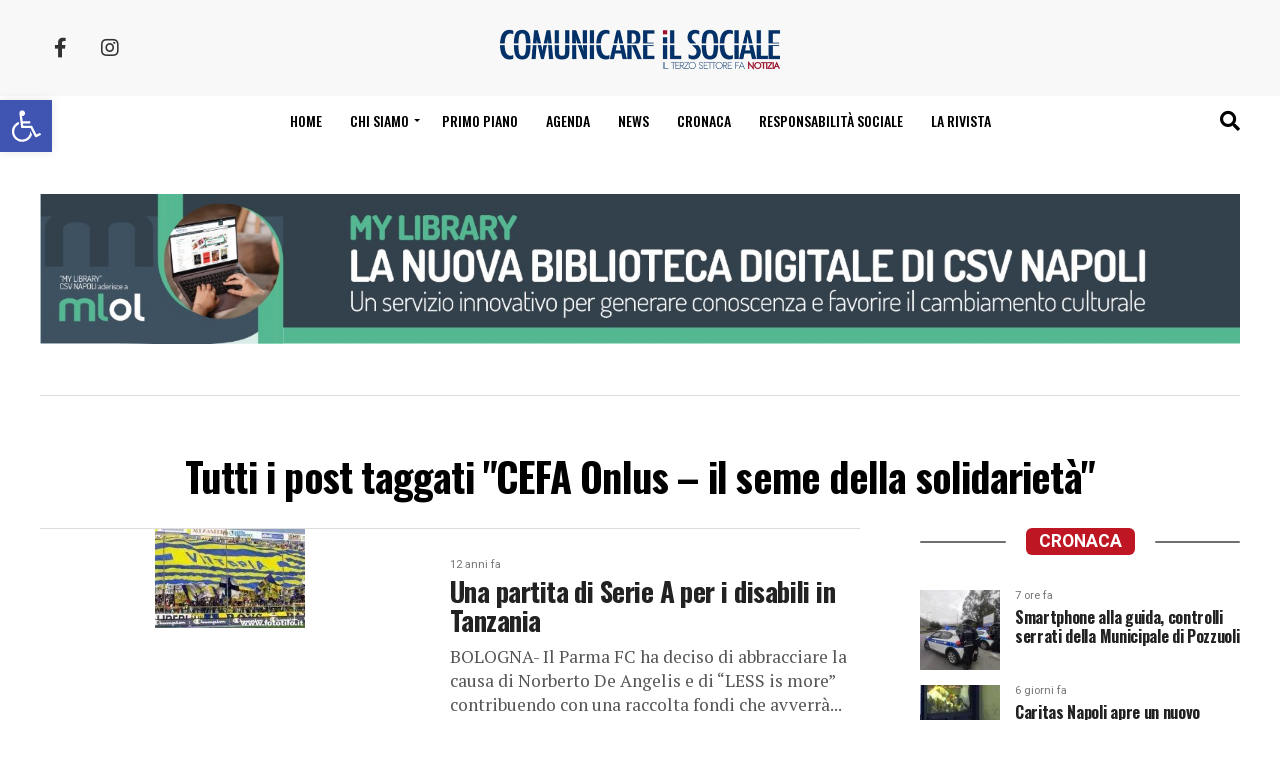

--- FILE ---
content_type: text/html; charset=UTF-8
request_url: https://www.comunicareilsociale.com/tag/cefa-onlus-il-seme-della-solidarieta/
body_size: 24000
content:
<!DOCTYPE html>
<html lang="it-IT">

<head>
	<meta charset="UTF-8">
	<meta name="viewport" id="viewport" content="width=device-width, initial-scale=1.0, maximum-scale=5.0, minimum-scale=1.0, user-scalable=yes" />
		<link rel="pingback" href="https://www.comunicareilsociale.com/xmlrpc.php" />
			<meta property="og:description" content="Il terzo settore fa notizia" />
		<meta name='robots' content='index, follow, max-image-preview:large, max-snippet:-1, max-video-preview:-1' />

	<!-- This site is optimized with the Yoast SEO Premium plugin v26.0 (Yoast SEO v26.0) - https://yoast.com/wordpress/plugins/seo/ -->
	<title>CEFA Onlus – il seme della solidarietà Archivi - Comunicare il sociale</title>
	<link rel="canonical" href="https://www.comunicareilsociale.com/tag/cefa-onlus-il-seme-della-solidarieta/" />
	<meta property="og:locale" content="it_IT" />
	<meta property="og:type" content="article" />
	<meta property="og:title" content="CEFA Onlus – il seme della solidarietà Archivi" />
	<meta property="og:url" content="https://www.comunicareilsociale.com/tag/cefa-onlus-il-seme-della-solidarieta/" />
	<meta property="og:site_name" content="Comunicare il sociale" />
	<meta name="twitter:card" content="summary_large_image" />
	<script type="application/ld+json" class="yoast-schema-graph">{"@context":"https://schema.org","@graph":[{"@type":"CollectionPage","@id":"https://www.comunicareilsociale.com/tag/cefa-onlus-il-seme-della-solidarieta/","url":"https://www.comunicareilsociale.com/tag/cefa-onlus-il-seme-della-solidarieta/","name":"CEFA Onlus – il seme della solidarietà Archivi - Comunicare il sociale","isPartOf":{"@id":"https://www.comunicareilsociale.com/#website"},"primaryImageOfPage":{"@id":"https://www.comunicareilsociale.com/tag/cefa-onlus-il-seme-della-solidarieta/#primaryimage"},"image":{"@id":"https://www.comunicareilsociale.com/tag/cefa-onlus-il-seme-della-solidarieta/#primaryimage"},"thumbnailUrl":"https://i0.wp.com/www.comunicareilsociale.com/wp-content/uploads/2013/10/images1-150x99-1.jpg?fit=150%2C99&ssl=1","breadcrumb":{"@id":"https://www.comunicareilsociale.com/tag/cefa-onlus-il-seme-della-solidarieta/#breadcrumb"},"inLanguage":"it-IT"},{"@type":"ImageObject","inLanguage":"it-IT","@id":"https://www.comunicareilsociale.com/tag/cefa-onlus-il-seme-della-solidarieta/#primaryimage","url":"https://i0.wp.com/www.comunicareilsociale.com/wp-content/uploads/2013/10/images1-150x99-1.jpg?fit=150%2C99&ssl=1","contentUrl":"https://i0.wp.com/www.comunicareilsociale.com/wp-content/uploads/2013/10/images1-150x99-1.jpg?fit=150%2C99&ssl=1","width":150,"height":99},{"@type":"BreadcrumbList","@id":"https://www.comunicareilsociale.com/tag/cefa-onlus-il-seme-della-solidarieta/#breadcrumb","itemListElement":[{"@type":"ListItem","position":1,"name":"Home","item":"https://www.comunicareilsociale.com/"},{"@type":"ListItem","position":2,"name":"CEFA Onlus – il seme della solidarietà"}]},{"@type":"WebSite","@id":"https://www.comunicareilsociale.com/#website","url":"https://www.comunicareilsociale.com/","name":"Comunicare il sociale","description":"Il terzo settore fa notizia","potentialAction":[{"@type":"SearchAction","target":{"@type":"EntryPoint","urlTemplate":"https://www.comunicareilsociale.com/?s={search_term_string}"},"query-input":{"@type":"PropertyValueSpecification","valueRequired":true,"valueName":"search_term_string"}}],"inLanguage":"it-IT"}]}</script>
	<!-- / Yoast SEO Premium plugin. -->


<link rel='dns-prefetch' href='//cdnjs.cloudflare.com' />
<link rel='dns-prefetch' href='//static.addtoany.com' />
<link rel='dns-prefetch' href='//stats.wp.com' />
<link rel='dns-prefetch' href='//netdna.bootstrapcdn.com' />
<link rel='dns-prefetch' href='//fonts.googleapis.com' />
<link rel='preconnect' href='//i0.wp.com' />
<link rel='preconnect' href='//c0.wp.com' />
<link rel="alternate" type="application/rss+xml" title="Comunicare il sociale &raquo; Feed" href="https://www.comunicareilsociale.com/feed/" />
<link rel="alternate" type="application/rss+xml" title="Comunicare il sociale &raquo; Feed dei commenti" href="https://www.comunicareilsociale.com/comments/feed/" />
<script type="text/javascript" id="wpp-js" src="https://www.comunicareilsociale.com/wp-content/plugins/wordpress-popular-posts/assets/js/wpp.min.js?ver=7.3.3" data-sampling="0" data-sampling-rate="100" data-api-url="https://www.comunicareilsociale.com/wp-json/wordpress-popular-posts" data-post-id="0" data-token="066b7d2874" data-lang="0" data-debug="0"></script>
<link rel="alternate" type="application/rss+xml" title="Comunicare il sociale &raquo; CEFA Onlus – il seme della solidarietà Feed del tag" href="https://www.comunicareilsociale.com/tag/cefa-onlus-il-seme-della-solidarieta/feed/" />
<style id='wp-img-auto-sizes-contain-inline-css' type='text/css'>
img:is([sizes=auto i],[sizes^="auto," i]){contain-intrinsic-size:3000px 1500px}
/*# sourceURL=wp-img-auto-sizes-contain-inline-css */
</style>
<link rel='stylesheet' id='font-awesome-css' href='//netdna.bootstrapcdn.com/font-awesome/4.0.3/css/font-awesome.css?ver=6.9' type='text/css' media='all' />
<link rel='stylesheet' id='intelli-text-to-speech-player-css' href='https://www.comunicareilsociale.com/wp-content/plugins/intelli-text-to-speech/player/assets/styles/intelli-text-to-speech-player.php?ver=6.9' type='text/css' media='all' />
<style id='wp-emoji-styles-inline-css' type='text/css'>

	img.wp-smiley, img.emoji {
		display: inline !important;
		border: none !important;
		box-shadow: none !important;
		height: 1em !important;
		width: 1em !important;
		margin: 0 0.07em !important;
		vertical-align: -0.1em !important;
		background: none !important;
		padding: 0 !important;
	}
/*# sourceURL=wp-emoji-styles-inline-css */
</style>
<style id='wp-block-library-inline-css' type='text/css'>
:root{--wp-block-synced-color:#7a00df;--wp-block-synced-color--rgb:122,0,223;--wp-bound-block-color:var(--wp-block-synced-color);--wp-editor-canvas-background:#ddd;--wp-admin-theme-color:#007cba;--wp-admin-theme-color--rgb:0,124,186;--wp-admin-theme-color-darker-10:#006ba1;--wp-admin-theme-color-darker-10--rgb:0,107,160.5;--wp-admin-theme-color-darker-20:#005a87;--wp-admin-theme-color-darker-20--rgb:0,90,135;--wp-admin-border-width-focus:2px}@media (min-resolution:192dpi){:root{--wp-admin-border-width-focus:1.5px}}.wp-element-button{cursor:pointer}:root .has-very-light-gray-background-color{background-color:#eee}:root .has-very-dark-gray-background-color{background-color:#313131}:root .has-very-light-gray-color{color:#eee}:root .has-very-dark-gray-color{color:#313131}:root .has-vivid-green-cyan-to-vivid-cyan-blue-gradient-background{background:linear-gradient(135deg,#00d084,#0693e3)}:root .has-purple-crush-gradient-background{background:linear-gradient(135deg,#34e2e4,#4721fb 50%,#ab1dfe)}:root .has-hazy-dawn-gradient-background{background:linear-gradient(135deg,#faaca8,#dad0ec)}:root .has-subdued-olive-gradient-background{background:linear-gradient(135deg,#fafae1,#67a671)}:root .has-atomic-cream-gradient-background{background:linear-gradient(135deg,#fdd79a,#004a59)}:root .has-nightshade-gradient-background{background:linear-gradient(135deg,#330968,#31cdcf)}:root .has-midnight-gradient-background{background:linear-gradient(135deg,#020381,#2874fc)}:root{--wp--preset--font-size--normal:16px;--wp--preset--font-size--huge:42px}.has-regular-font-size{font-size:1em}.has-larger-font-size{font-size:2.625em}.has-normal-font-size{font-size:var(--wp--preset--font-size--normal)}.has-huge-font-size{font-size:var(--wp--preset--font-size--huge)}.has-text-align-center{text-align:center}.has-text-align-left{text-align:left}.has-text-align-right{text-align:right}.has-fit-text{white-space:nowrap!important}#end-resizable-editor-section{display:none}.aligncenter{clear:both}.items-justified-left{justify-content:flex-start}.items-justified-center{justify-content:center}.items-justified-right{justify-content:flex-end}.items-justified-space-between{justify-content:space-between}.screen-reader-text{border:0;clip-path:inset(50%);height:1px;margin:-1px;overflow:hidden;padding:0;position:absolute;width:1px;word-wrap:normal!important}.screen-reader-text:focus{background-color:#ddd;clip-path:none;color:#444;display:block;font-size:1em;height:auto;left:5px;line-height:normal;padding:15px 23px 14px;text-decoration:none;top:5px;width:auto;z-index:100000}html :where(.has-border-color){border-style:solid}html :where([style*=border-top-color]){border-top-style:solid}html :where([style*=border-right-color]){border-right-style:solid}html :where([style*=border-bottom-color]){border-bottom-style:solid}html :where([style*=border-left-color]){border-left-style:solid}html :where([style*=border-width]){border-style:solid}html :where([style*=border-top-width]){border-top-style:solid}html :where([style*=border-right-width]){border-right-style:solid}html :where([style*=border-bottom-width]){border-bottom-style:solid}html :where([style*=border-left-width]){border-left-style:solid}html :where(img[class*=wp-image-]){height:auto;max-width:100%}:where(figure){margin:0 0 1em}html :where(.is-position-sticky){--wp-admin--admin-bar--position-offset:var(--wp-admin--admin-bar--height,0px)}@media screen and (max-width:600px){html :where(.is-position-sticky){--wp-admin--admin-bar--position-offset:0px}}

/*# sourceURL=wp-block-library-inline-css */
</style><style id='global-styles-inline-css' type='text/css'>
:root{--wp--preset--aspect-ratio--square: 1;--wp--preset--aspect-ratio--4-3: 4/3;--wp--preset--aspect-ratio--3-4: 3/4;--wp--preset--aspect-ratio--3-2: 3/2;--wp--preset--aspect-ratio--2-3: 2/3;--wp--preset--aspect-ratio--16-9: 16/9;--wp--preset--aspect-ratio--9-16: 9/16;--wp--preset--color--black: #000000;--wp--preset--color--cyan-bluish-gray: #abb8c3;--wp--preset--color--white: #ffffff;--wp--preset--color--pale-pink: #f78da7;--wp--preset--color--vivid-red: #cf2e2e;--wp--preset--color--luminous-vivid-orange: #ff6900;--wp--preset--color--luminous-vivid-amber: #fcb900;--wp--preset--color--light-green-cyan: #7bdcb5;--wp--preset--color--vivid-green-cyan: #00d084;--wp--preset--color--pale-cyan-blue: #8ed1fc;--wp--preset--color--vivid-cyan-blue: #0693e3;--wp--preset--color--vivid-purple: #9b51e0;--wp--preset--gradient--vivid-cyan-blue-to-vivid-purple: linear-gradient(135deg,rgb(6,147,227) 0%,rgb(155,81,224) 100%);--wp--preset--gradient--light-green-cyan-to-vivid-green-cyan: linear-gradient(135deg,rgb(122,220,180) 0%,rgb(0,208,130) 100%);--wp--preset--gradient--luminous-vivid-amber-to-luminous-vivid-orange: linear-gradient(135deg,rgb(252,185,0) 0%,rgb(255,105,0) 100%);--wp--preset--gradient--luminous-vivid-orange-to-vivid-red: linear-gradient(135deg,rgb(255,105,0) 0%,rgb(207,46,46) 100%);--wp--preset--gradient--very-light-gray-to-cyan-bluish-gray: linear-gradient(135deg,rgb(238,238,238) 0%,rgb(169,184,195) 100%);--wp--preset--gradient--cool-to-warm-spectrum: linear-gradient(135deg,rgb(74,234,220) 0%,rgb(151,120,209) 20%,rgb(207,42,186) 40%,rgb(238,44,130) 60%,rgb(251,105,98) 80%,rgb(254,248,76) 100%);--wp--preset--gradient--blush-light-purple: linear-gradient(135deg,rgb(255,206,236) 0%,rgb(152,150,240) 100%);--wp--preset--gradient--blush-bordeaux: linear-gradient(135deg,rgb(254,205,165) 0%,rgb(254,45,45) 50%,rgb(107,0,62) 100%);--wp--preset--gradient--luminous-dusk: linear-gradient(135deg,rgb(255,203,112) 0%,rgb(199,81,192) 50%,rgb(65,88,208) 100%);--wp--preset--gradient--pale-ocean: linear-gradient(135deg,rgb(255,245,203) 0%,rgb(182,227,212) 50%,rgb(51,167,181) 100%);--wp--preset--gradient--electric-grass: linear-gradient(135deg,rgb(202,248,128) 0%,rgb(113,206,126) 100%);--wp--preset--gradient--midnight: linear-gradient(135deg,rgb(2,3,129) 0%,rgb(40,116,252) 100%);--wp--preset--font-size--small: 13px;--wp--preset--font-size--medium: 20px;--wp--preset--font-size--large: 36px;--wp--preset--font-size--x-large: 42px;--wp--preset--spacing--20: 0.44rem;--wp--preset--spacing--30: 0.67rem;--wp--preset--spacing--40: 1rem;--wp--preset--spacing--50: 1.5rem;--wp--preset--spacing--60: 2.25rem;--wp--preset--spacing--70: 3.38rem;--wp--preset--spacing--80: 5.06rem;--wp--preset--shadow--natural: 6px 6px 9px rgba(0, 0, 0, 0.2);--wp--preset--shadow--deep: 12px 12px 50px rgba(0, 0, 0, 0.4);--wp--preset--shadow--sharp: 6px 6px 0px rgba(0, 0, 0, 0.2);--wp--preset--shadow--outlined: 6px 6px 0px -3px rgb(255, 255, 255), 6px 6px rgb(0, 0, 0);--wp--preset--shadow--crisp: 6px 6px 0px rgb(0, 0, 0);}:where(.is-layout-flex){gap: 0.5em;}:where(.is-layout-grid){gap: 0.5em;}body .is-layout-flex{display: flex;}.is-layout-flex{flex-wrap: wrap;align-items: center;}.is-layout-flex > :is(*, div){margin: 0;}body .is-layout-grid{display: grid;}.is-layout-grid > :is(*, div){margin: 0;}:where(.wp-block-columns.is-layout-flex){gap: 2em;}:where(.wp-block-columns.is-layout-grid){gap: 2em;}:where(.wp-block-post-template.is-layout-flex){gap: 1.25em;}:where(.wp-block-post-template.is-layout-grid){gap: 1.25em;}.has-black-color{color: var(--wp--preset--color--black) !important;}.has-cyan-bluish-gray-color{color: var(--wp--preset--color--cyan-bluish-gray) !important;}.has-white-color{color: var(--wp--preset--color--white) !important;}.has-pale-pink-color{color: var(--wp--preset--color--pale-pink) !important;}.has-vivid-red-color{color: var(--wp--preset--color--vivid-red) !important;}.has-luminous-vivid-orange-color{color: var(--wp--preset--color--luminous-vivid-orange) !important;}.has-luminous-vivid-amber-color{color: var(--wp--preset--color--luminous-vivid-amber) !important;}.has-light-green-cyan-color{color: var(--wp--preset--color--light-green-cyan) !important;}.has-vivid-green-cyan-color{color: var(--wp--preset--color--vivid-green-cyan) !important;}.has-pale-cyan-blue-color{color: var(--wp--preset--color--pale-cyan-blue) !important;}.has-vivid-cyan-blue-color{color: var(--wp--preset--color--vivid-cyan-blue) !important;}.has-vivid-purple-color{color: var(--wp--preset--color--vivid-purple) !important;}.has-black-background-color{background-color: var(--wp--preset--color--black) !important;}.has-cyan-bluish-gray-background-color{background-color: var(--wp--preset--color--cyan-bluish-gray) !important;}.has-white-background-color{background-color: var(--wp--preset--color--white) !important;}.has-pale-pink-background-color{background-color: var(--wp--preset--color--pale-pink) !important;}.has-vivid-red-background-color{background-color: var(--wp--preset--color--vivid-red) !important;}.has-luminous-vivid-orange-background-color{background-color: var(--wp--preset--color--luminous-vivid-orange) !important;}.has-luminous-vivid-amber-background-color{background-color: var(--wp--preset--color--luminous-vivid-amber) !important;}.has-light-green-cyan-background-color{background-color: var(--wp--preset--color--light-green-cyan) !important;}.has-vivid-green-cyan-background-color{background-color: var(--wp--preset--color--vivid-green-cyan) !important;}.has-pale-cyan-blue-background-color{background-color: var(--wp--preset--color--pale-cyan-blue) !important;}.has-vivid-cyan-blue-background-color{background-color: var(--wp--preset--color--vivid-cyan-blue) !important;}.has-vivid-purple-background-color{background-color: var(--wp--preset--color--vivid-purple) !important;}.has-black-border-color{border-color: var(--wp--preset--color--black) !important;}.has-cyan-bluish-gray-border-color{border-color: var(--wp--preset--color--cyan-bluish-gray) !important;}.has-white-border-color{border-color: var(--wp--preset--color--white) !important;}.has-pale-pink-border-color{border-color: var(--wp--preset--color--pale-pink) !important;}.has-vivid-red-border-color{border-color: var(--wp--preset--color--vivid-red) !important;}.has-luminous-vivid-orange-border-color{border-color: var(--wp--preset--color--luminous-vivid-orange) !important;}.has-luminous-vivid-amber-border-color{border-color: var(--wp--preset--color--luminous-vivid-amber) !important;}.has-light-green-cyan-border-color{border-color: var(--wp--preset--color--light-green-cyan) !important;}.has-vivid-green-cyan-border-color{border-color: var(--wp--preset--color--vivid-green-cyan) !important;}.has-pale-cyan-blue-border-color{border-color: var(--wp--preset--color--pale-cyan-blue) !important;}.has-vivid-cyan-blue-border-color{border-color: var(--wp--preset--color--vivid-cyan-blue) !important;}.has-vivid-purple-border-color{border-color: var(--wp--preset--color--vivid-purple) !important;}.has-vivid-cyan-blue-to-vivid-purple-gradient-background{background: var(--wp--preset--gradient--vivid-cyan-blue-to-vivid-purple) !important;}.has-light-green-cyan-to-vivid-green-cyan-gradient-background{background: var(--wp--preset--gradient--light-green-cyan-to-vivid-green-cyan) !important;}.has-luminous-vivid-amber-to-luminous-vivid-orange-gradient-background{background: var(--wp--preset--gradient--luminous-vivid-amber-to-luminous-vivid-orange) !important;}.has-luminous-vivid-orange-to-vivid-red-gradient-background{background: var(--wp--preset--gradient--luminous-vivid-orange-to-vivid-red) !important;}.has-very-light-gray-to-cyan-bluish-gray-gradient-background{background: var(--wp--preset--gradient--very-light-gray-to-cyan-bluish-gray) !important;}.has-cool-to-warm-spectrum-gradient-background{background: var(--wp--preset--gradient--cool-to-warm-spectrum) !important;}.has-blush-light-purple-gradient-background{background: var(--wp--preset--gradient--blush-light-purple) !important;}.has-blush-bordeaux-gradient-background{background: var(--wp--preset--gradient--blush-bordeaux) !important;}.has-luminous-dusk-gradient-background{background: var(--wp--preset--gradient--luminous-dusk) !important;}.has-pale-ocean-gradient-background{background: var(--wp--preset--gradient--pale-ocean) !important;}.has-electric-grass-gradient-background{background: var(--wp--preset--gradient--electric-grass) !important;}.has-midnight-gradient-background{background: var(--wp--preset--gradient--midnight) !important;}.has-small-font-size{font-size: var(--wp--preset--font-size--small) !important;}.has-medium-font-size{font-size: var(--wp--preset--font-size--medium) !important;}.has-large-font-size{font-size: var(--wp--preset--font-size--large) !important;}.has-x-large-font-size{font-size: var(--wp--preset--font-size--x-large) !important;}
/*# sourceURL=global-styles-inline-css */
</style>

<style id='classic-theme-styles-inline-css' type='text/css'>
/*! This file is auto-generated */
.wp-block-button__link{color:#fff;background-color:#32373c;border-radius:9999px;box-shadow:none;text-decoration:none;padding:calc(.667em + 2px) calc(1.333em + 2px);font-size:1.125em}.wp-block-file__button{background:#32373c;color:#fff;text-decoration:none}
/*# sourceURL=/wp-includes/css/classic-themes.min.css */
</style>
<link rel='stylesheet' id='contact-form-7-css' href='https://www.comunicareilsociale.com/wp-content/plugins/contact-form-7/includes/css/styles.css?ver=6.1.1' type='text/css' media='all' />
<link rel='stylesheet' id='pojo-a11y-css' href='https://www.comunicareilsociale.com/wp-content/plugins/pojo-accessibility/modules/legacy/assets/css/style.min.css?ver=1.0.0' type='text/css' media='all' />
<link rel='stylesheet' id='wordpress-popular-posts-css-css' href='https://www.comunicareilsociale.com/wp-content/plugins/wordpress-popular-posts/assets/css/wpp.css?ver=7.3.3' type='text/css' media='all' />
<link rel='stylesheet' id='comunicare-il-sociale-style-css' href='https://www.comunicareilsociale.com/wp-content/themes/comunicare-il-sociale/style.css?ver=6.9' type='text/css' media='all' />
<link rel='stylesheet' id='fontawesome-child-css' href='https://www.comunicareilsociale.com/wp-content/themes/comunicare-il-sociale-child/font-awesome/css/all.css?ver=6.9' type='text/css' media='all' />
<link rel='stylesheet' id='comunicare-il-sociale-child-style-css' href='https://www.comunicareilsociale.com/wp-content/themes/comunicare-il-sociale-child/style.css?ver=1.1.1' type='text/css' media='all' />
<link rel='stylesheet' id='mvp-custom-style-css' href='https://www.comunicareilsociale.com/wp-content/themes/comunicare-il-sociale-child/style.css?ver=6.9' type='text/css' media='all' />
<style id='mvp-custom-style-inline-css' type='text/css'>


#mvp-wallpaper {
	background: url() no-repeat 50% 0;
	}

#mvp-foot-copy a {
	color: #be1622;
	}

#mvp-content-main p a,
#mvp-content-main ul a,
#mvp-content-main ol a,
.mvp-post-add-main p a,
.mvp-post-add-main ul a,
.mvp-post-add-main ol a {
	box-shadow: inset 0 -4px 0 #be1622;
	}

#mvp-content-main p a:hover,
#mvp-content-main ul a:hover,
#mvp-content-main ol a:hover,
.mvp-post-add-main p a:hover,
.mvp-post-add-main ul a:hover,
.mvp-post-add-main ol a:hover {
	background: #be1622;
	}

a,
a:visited,
.post-info-name a,
.woocommerce .woocommerce-breadcrumb a {
	color: #244486;
	}

#mvp-side-wrap a:hover {
	color: #244486;
	}

.mvp-fly-top:hover,
.mvp-vid-box-wrap,
ul.mvp-soc-mob-list li.mvp-soc-mob-com {
	background: #244486;
	}

nav.mvp-fly-nav-menu ul li.menu-item-has-children:after,
.mvp-feat1-left-wrap span.mvp-cd-cat,
.mvp-widget-feat1-top-story span.mvp-cd-cat,
.mvp-widget-feat2-left-cont span.mvp-cd-cat,
.mvp-widget-dark-feat span.mvp-cd-cat,
.mvp-widget-dark-sub span.mvp-cd-cat,
.mvp-vid-wide-text span.mvp-cd-cat,
.mvp-feat2-top-text span.mvp-cd-cat,
.mvp-feat3-main-story span.mvp-cd-cat,
.mvp-feat3-sub-text span.mvp-cd-cat,
.mvp-feat4-main-text span.mvp-cd-cat,
.woocommerce-message:before,
.woocommerce-info:before,
.woocommerce-message:before {
	color: #244486;
	}

#searchform input,
.mvp-authors-name {
	border-bottom: 1px solid #244486;
	}

.mvp-fly-top:hover {
	border-top: 1px solid #244486;
	border-left: 1px solid #244486;
	border-bottom: 1px solid #244486;
	}

.woocommerce .widget_price_filter .ui-slider .ui-slider-handle,
.woocommerce #respond input#submit.alt,
.woocommerce a.button.alt,
.woocommerce button.button.alt,
.woocommerce input.button.alt,
.woocommerce #respond input#submit.alt:hover,
.woocommerce a.button.alt:hover,
.woocommerce button.button.alt:hover,
.woocommerce input.button.alt:hover {
	background-color: #244486;
	}

.woocommerce-error,
.woocommerce-info,
.woocommerce-message {
	border-top-color: #244486;
	}

ul.mvp-feat1-list-buts li.active span.mvp-feat1-list-but,
span.mvp-widget-home-title,
span.mvp-post-cat,
span.mvp-feat1-pop-head {
	background: #be1622;
	}

.woocommerce span.onsale {
	background-color: #be1622;
	}

.mvp-widget-feat2-side-more-but,
.woocommerce .star-rating span:before,
span.mvp-prev-next-label,
.mvp-cat-date-wrap .sticky {
	color: #be1622 !important;
	}

#mvp-main-nav-top,
#mvp-fly-wrap,
.mvp-soc-mob-right,
#mvp-main-nav-small-cont {
	background: #f8f8f8;
	}

#mvp-main-nav-small .mvp-fly-but-wrap span,
#mvp-main-nav-small .mvp-search-but-wrap span,
.mvp-nav-top-left .mvp-fly-but-wrap span,
#mvp-fly-wrap .mvp-fly-but-wrap span {
	background: #555555;
	}

.mvp-nav-top-right .mvp-nav-search-but,
span.mvp-fly-soc-head,
.mvp-soc-mob-right i,
#mvp-main-nav-small span.mvp-nav-search-but,
#mvp-main-nav-small .mvp-nav-menu ul li a  {
	color: #555555;
	}

#mvp-main-nav-small .mvp-nav-menu ul li.menu-item-has-children a:after {
	border-color: #555555 transparent transparent transparent;
	}

#mvp-nav-top-wrap span.mvp-nav-search-but:hover,
#mvp-main-nav-small span.mvp-nav-search-but:hover {
	color: #be1622;
	}

#mvp-nav-top-wrap .mvp-fly-but-wrap:hover span,
#mvp-main-nav-small .mvp-fly-but-wrap:hover span,
span.mvp-woo-cart-num:hover {
	background: #be1622;
	}

#mvp-main-nav-bot-cont {
	background: ;
	}

#mvp-nav-bot-wrap .mvp-fly-but-wrap span,
#mvp-nav-bot-wrap .mvp-search-but-wrap span {
	background: #000000;
	}

#mvp-nav-bot-wrap span.mvp-nav-search-but,
#mvp-nav-bot-wrap .mvp-nav-menu ul li a {
	color: #000000;
	}

#mvp-nav-bot-wrap .mvp-nav-menu ul li.menu-item-has-children a:after {
	border-color: #000000 transparent transparent transparent;
	}

.mvp-nav-menu ul li:hover a {
	border-bottom: 5px solid #be1622;
	}

#mvp-nav-bot-wrap .mvp-fly-but-wrap:hover span {
	background: #be1622;
	}

#mvp-nav-bot-wrap span.mvp-nav-search-but:hover {
	color: #be1622;
	}

body,
.mvp-feat1-feat-text p,
.mvp-feat2-top-text p,
.mvp-feat3-main-text p,
.mvp-feat3-sub-text p,
#searchform input,
.mvp-author-info-text,
span.mvp-post-excerpt,
.mvp-nav-menu ul li ul.sub-menu li a,
nav.mvp-fly-nav-menu ul li a,
.mvp-ad-label,
span.mvp-feat-caption,
.mvp-post-tags a,
.mvp-post-tags a:visited,
span.mvp-author-box-name a,
#mvp-author-box-text p,
.mvp-post-gallery-text p,
ul.mvp-soc-mob-list li span,
#comments,
h3#reply-title,
h2.comments,
#mvp-foot-copy p,
span.mvp-fly-soc-head,
.mvp-post-tags-header,
span.mvp-prev-next-label,
span.mvp-post-add-link-but,
#mvp-comments-button a,
#mvp-comments-button span.mvp-comment-but-text,
.woocommerce ul.product_list_widget span.product-title,
.woocommerce ul.product_list_widget li a,
.woocommerce #reviews #comments ol.commentlist li .comment-text p.meta,
.woocommerce div.product p.price,
.woocommerce div.product p.price ins,
.woocommerce div.product p.price del,
.woocommerce ul.products li.product .price del,
.woocommerce ul.products li.product .price ins,
.woocommerce ul.products li.product .price,
.woocommerce #respond input#submit,
.woocommerce a.button,
.woocommerce button.button,
.woocommerce input.button,
.woocommerce .widget_price_filter .price_slider_amount .button,
.woocommerce span.onsale,
.woocommerce-review-link,
#woo-content p.woocommerce-result-count,
.woocommerce div.product .woocommerce-tabs ul.tabs li a,
a.mvp-inf-more-but,
span.mvp-cont-read-but,
span.mvp-cd-cat,
span.mvp-cd-date,
.mvp-feat4-main-text p,
span.mvp-woo-cart-num,
span.mvp-widget-home-title2,
.wp-caption,
#mvp-content-main p.wp-caption-text,
.gallery-caption,
.mvp-post-add-main p.wp-caption-text,
#bbpress-forums,
#bbpress-forums p,
.protected-post-form input,
#mvp-feat6-text p {
	font-family: 'Roboto', sans-serif;
	font-display: swap;
	}

.mvp-blog-story-text p,
span.mvp-author-page-desc,
#mvp-404 p,
.mvp-widget-feat1-bot-text p,
.mvp-widget-feat2-left-text p,
.mvp-flex-story-text p,
.mvp-search-text p,
#mvp-content-main p,
.mvp-post-add-main p,
#mvp-content-main ul li,
#mvp-content-main ol li,
.rwp-summary,
.rwp-u-review__comment,
.mvp-feat5-mid-main-text p,
.mvp-feat5-small-main-text p,
#mvp-content-main .wp-block-button__link,
.wp-block-audio figcaption,
.wp-block-video figcaption,
.wp-block-embed figcaption,
.wp-block-verse pre,
pre.wp-block-verse {
	font-family: 'PT Serif', sans-serif;
	font-display: swap;
	}

.mvp-nav-menu ul li a,
#mvp-foot-menu ul li a {
	font-family: 'Oswald', sans-serif;
	font-display: swap;
	}


.mvp-feat1-sub-text h2,
.mvp-feat1-pop-text h2,
.mvp-feat1-list-text h2,
.mvp-widget-feat1-top-text h2,
.mvp-widget-feat1-bot-text h2,
.mvp-widget-dark-feat-text h2,
.mvp-widget-dark-sub-text h2,
.mvp-widget-feat2-left-text h2,
.mvp-widget-feat2-right-text h2,
.mvp-blog-story-text h2,
.mvp-flex-story-text h2,
.mvp-vid-wide-more-text p,
.mvp-prev-next-text p,
.mvp-related-text,
.mvp-post-more-text p,
h2.mvp-authors-latest a,
.mvp-feat2-bot-text h2,
.mvp-feat3-sub-text h2,
.mvp-feat3-main-text h2,
.mvp-feat4-main-text h2,
.mvp-feat5-text h2,
.mvp-feat5-mid-main-text h2,
.mvp-feat5-small-main-text h2,
.mvp-feat5-mid-sub-text h2,
#mvp-feat6-text h2,
.alp-related-posts-wrapper .alp-related-post .post-title {
	font-family: 'Oswald', sans-serif;
	font-display: swap;
	}

.mvp-feat2-top-text h2,
.mvp-feat1-feat-text h2,
h1.mvp-post-title,
h1.mvp-post-title-wide,
.mvp-drop-nav-title h4,
#mvp-content-main blockquote p,
.mvp-post-add-main blockquote p,
#mvp-content-main p.has-large-font-size,
#mvp-404 h1,
#woo-content h1.page-title,
.woocommerce div.product .product_title,
.woocommerce ul.products li.product h3,
.alp-related-posts .current .post-title {
	font-family: 'Oswald', sans-serif;
	font-display: swap;
	}

span.mvp-feat1-pop-head,
.mvp-feat1-pop-text:before,
span.mvp-feat1-list-but,
span.mvp-widget-home-title,
.mvp-widget-feat2-side-more,
span.mvp-post-cat,
span.mvp-page-head,
h1.mvp-author-top-head,
.mvp-authors-name,
#mvp-content-main h1,
#mvp-content-main h2,
#mvp-content-main h3,
#mvp-content-main h4,
#mvp-content-main h5,
#mvp-content-main h6,
.woocommerce .related h2,
.woocommerce div.product .woocommerce-tabs .panel h2,
.woocommerce div.product .product_title,
.mvp-feat5-side-list .mvp-feat1-list-img:after {
	font-family: 'Roboto', sans-serif;
	font-display: swap;
	}

	

	.mvp-vid-box-wrap,
	.mvp-feat1-left-wrap span.mvp-cd-cat,
	.mvp-widget-feat1-top-story span.mvp-cd-cat,
	.mvp-widget-feat2-left-cont span.mvp-cd-cat,
	.mvp-widget-dark-feat span.mvp-cd-cat,
	.mvp-widget-dark-sub span.mvp-cd-cat,
	.mvp-vid-wide-text span.mvp-cd-cat,
	.mvp-feat2-top-text span.mvp-cd-cat,
	.mvp-feat3-main-story span.mvp-cd-cat {
		color: #fff;
		}
		

	.mvp-nav-links {
		display: none;
		}
		

	.alp-advert {
		display: none;
	}
	.alp-related-posts-wrapper .alp-related-posts .current {
		margin: 0 0 10px;
	}
		
/*# sourceURL=mvp-custom-style-inline-css */
</style>
<link rel='stylesheet' id='mvp-reset-css' href='https://www.comunicareilsociale.com/wp-content/themes/comunicare-il-sociale/css/reset.css?ver=6.9' type='text/css' media='all' />
<link rel='stylesheet' id='fontawesome-css' href='https://www.comunicareilsociale.com/wp-content/themes/comunicare-il-sociale-child/font-awesome/css/all.css?ver=6.9' type='text/css' media='all' />
<link rel='stylesheet' id='mvp-fonts-css' href='//fonts.googleapis.com/css?family=Roboto%3A300%2C400%2C700%2C900%7COswald%3A400%2C700%7CAdvent+Pro%3A700%7COpen+Sans%3A700%7CAnton%3A400Oswald%3A100%2C200%2C300%2C400%2C500%2C600%2C700%2C800%2C900%7COswald%3A100%2C200%2C300%2C400%2C500%2C600%2C700%2C800%2C900%7CRoboto%3A100%2C200%2C300%2C400%2C500%2C600%2C700%2C800%2C900%7CRoboto%3A100%2C200%2C300%2C400%2C500%2C600%2C700%2C800%2C900%7CPT+Serif%3A100%2C200%2C300%2C400%2C500%2C600%2C700%2C800%2C900%7COswald%3A100%2C200%2C300%2C400%2C500%2C600%2C700%2C800%2C900%26subset%3Dlatin%2Clatin-ext%2Ccyrillic%2Ccyrillic-ext%2Cgreek-ext%2Cgreek%2Cvietnamese%26display%3Dswap' type='text/css' media='all' />
<link rel='stylesheet' id='mvp-media-queries-css' href='https://www.comunicareilsociale.com/wp-content/themes/comunicare-il-sociale/css/media-queries.css?ver=6.9' type='text/css' media='all' />
<link rel='stylesheet' id='dearpdf-style-css' href='https://www.comunicareilsociale.com/wp-content/plugins/dearpdf-lite/assets/css/dearpdf.min.css?ver=2.0.38' type='text/css' media='all' />
<link rel='stylesheet' id='addtoany-css' href='https://www.comunicareilsociale.com/wp-content/plugins/add-to-any/addtoany.min.css?ver=1.16' type='text/css' media='all' />
<script type="text/javascript" src="https://c0.wp.com/c/6.9/wp-includes/js/jquery/jquery.min.js" id="jquery-core-js"></script>
<script type="text/javascript" src="https://c0.wp.com/c/6.9/wp-includes/js/jquery/jquery-migrate.min.js" id="jquery-migrate-js"></script>
<script type="text/javascript" id="addtoany-core-js-before">
/* <![CDATA[ */
window.a2a_config=window.a2a_config||{};a2a_config.callbacks=[];a2a_config.overlays=[];a2a_config.templates={};a2a_localize = {
	Share: "Condividi",
	Save: "Salva",
	Subscribe: "Abbonati",
	Email: "Email",
	Bookmark: "Segnalibro",
	ShowAll: "espandi",
	ShowLess: "comprimi",
	FindServices: "Trova servizi",
	FindAnyServiceToAddTo: "Trova subito un servizio da aggiungere",
	PoweredBy: "Powered by",
	ShareViaEmail: "Condividi via email",
	SubscribeViaEmail: "Iscriviti via email",
	BookmarkInYourBrowser: "Aggiungi ai segnalibri",
	BookmarkInstructions: "Premi Ctrl+D o \u2318+D per mettere questa pagina nei preferiti",
	AddToYourFavorites: "Aggiungi ai favoriti",
	SendFromWebOrProgram: "Invia da qualsiasi indirizzo email o programma di posta elettronica",
	EmailProgram: "Programma di posta elettronica",
	More: "Di più&#8230;",
	ThanksForSharing: "Grazie per la condivisione!",
	ThanksForFollowing: "Thanks for following!"
};


//# sourceURL=addtoany-core-js-before
/* ]]> */
</script>
<script type="text/javascript" defer src="https://static.addtoany.com/menu/page.js" id="addtoany-core-js"></script>
<script type="text/javascript" defer src="https://www.comunicareilsociale.com/wp-content/plugins/add-to-any/addtoany.min.js?ver=1.1" id="addtoany-jquery-js"></script>
<script type="text/javascript" src="https://www.comunicareilsociale.com/wp-content/themes/comunicare-il-sociale-child/script.js?ver=1.1.1" id="comunicare-il-sociale-child-script-js"></script>
<link rel="https://api.w.org/" href="https://www.comunicareilsociale.com/wp-json/" /><link rel="alternate" title="JSON" type="application/json" href="https://www.comunicareilsociale.com/wp-json/wp/v2/tags/20639" /><link rel="EditURI" type="application/rsd+xml" title="RSD" href="https://www.comunicareilsociale.com/xmlrpc.php?rsd" />
<meta name="generator" content="WordPress 6.9" />
	<style>img#wpstats{display:none}</style>
		<style type="text/css">
#pojo-a11y-toolbar .pojo-a11y-toolbar-toggle a{ background-color: #4054b2;	color: #ffffff;}
#pojo-a11y-toolbar .pojo-a11y-toolbar-overlay, #pojo-a11y-toolbar .pojo-a11y-toolbar-overlay ul.pojo-a11y-toolbar-items.pojo-a11y-links{ border-color: #4054b2;}
body.pojo-a11y-focusable a:focus{ outline-style: solid !important;	outline-width: 1px !important;	outline-color: #FF0000 !important;}
#pojo-a11y-toolbar{ top: 100px !important;}
#pojo-a11y-toolbar .pojo-a11y-toolbar-overlay{ background-color: #ffffff;}
#pojo-a11y-toolbar .pojo-a11y-toolbar-overlay ul.pojo-a11y-toolbar-items li.pojo-a11y-toolbar-item a, #pojo-a11y-toolbar .pojo-a11y-toolbar-overlay p.pojo-a11y-toolbar-title{ color: #333333;}
#pojo-a11y-toolbar .pojo-a11y-toolbar-overlay ul.pojo-a11y-toolbar-items li.pojo-a11y-toolbar-item a.active{ background-color: #4054b2;	color: #ffffff;}
@media (max-width: 767px) { #pojo-a11y-toolbar { top: 50px !important; } }</style>            <style id="wpp-loading-animation-styles">@-webkit-keyframes bgslide{from{background-position-x:0}to{background-position-x:-200%}}@keyframes bgslide{from{background-position-x:0}to{background-position-x:-200%}}.wpp-widget-block-placeholder,.wpp-shortcode-placeholder{margin:0 auto;width:60px;height:3px;background:#dd3737;background:linear-gradient(90deg,#dd3737 0%,#571313 10%,#dd3737 100%);background-size:200% auto;border-radius:3px;-webkit-animation:bgslide 1s infinite linear;animation:bgslide 1s infinite linear}</style>
                <!-- Google Tag Manager -->
    <script>
    (function(w,d,s,l,i){w[l]=w[l]||[];w[l].push({'gtm.start':
    new Date().getTime(),event:'gtm.js'});var f=d.getElementsByTagName(s)[0],
    j=d.createElement(s),dl=l!='dataLayer'?'&l='+l:'';j.async=true;j.src=
    'https://www.googletagmanager.com/gtm.js?id='+i+dl;f.parentNode.insertBefore(j,f);
    })(window,document,'script','dataLayer','GTM-WNN7FM7H');
    </script>
    <!-- End Google Tag Manager -->
    <script data-cfasync="false"> var dearPdfLocation = "https://www.comunicareilsociale.com/wp-content/plugins/dearpdf-lite/assets/"; var dearpdfWPGlobal = [];</script><link rel="icon" href="https://i0.wp.com/www.comunicareilsociale.com/wp-content/uploads/2021/09/cropped-Favicon-Comunicare_Tavola-disegno-1.jpg?fit=32%2C32&#038;ssl=1" sizes="32x32" />
<link rel="icon" href="https://i0.wp.com/www.comunicareilsociale.com/wp-content/uploads/2021/09/cropped-Favicon-Comunicare_Tavola-disegno-1.jpg?fit=192%2C192&#038;ssl=1" sizes="192x192" />
<link rel="apple-touch-icon" href="https://i0.wp.com/www.comunicareilsociale.com/wp-content/uploads/2021/09/cropped-Favicon-Comunicare_Tavola-disegno-1.jpg?fit=180%2C180&#038;ssl=1" />
<meta name="msapplication-TileImage" content="https://i0.wp.com/www.comunicareilsociale.com/wp-content/uploads/2021/09/cropped-Favicon-Comunicare_Tavola-disegno-1.jpg?fit=270%2C270&#038;ssl=1" />
</head>

<body class="archive tag tag-cefa-onlus-il-seme-della-solidarieta tag-20639 wp-embed-responsive wp-theme-comunicare-il-sociale wp-child-theme-comunicare-il-sociale-child">
	<!-- Google Tag Manager (noscript) -->
	<noscript><iframe src="https://www.googletagmanager.com/ns.html?id=GTM-WC46XCK"
			height="0" width="0" style="display:none;visibility:hidden"></iframe></noscript>
	<!-- End Google Tag Manager (noscript) -->
	<div id="mvp-fly-wrap">
	<div id="mvp-fly-menu-top" class="left relative">
		<div class="mvp-fly-top-out left relative">
			<div class="mvp-fly-top-in">
				<div id="mvp-fly-logo" class="left relative">
											<a href="https://www.comunicareilsociale.com/"><img src="http://www.comunicareilsociale.com/wp-content/uploads/2016/05/logo-2.png" alt="Comunicare il sociale" data-rjs="2" /></a>
									</div><!--mvp-fly-logo-->
			</div><!--mvp-fly-top-in-->
			<div class="mvp-fly-but-wrap mvp-fly-but-menu mvp-fly-but-click">
				<span></span>
				<span></span>
				<span></span>
				<span></span>
			</div><!--mvp-fly-but-wrap-->
		</div><!--mvp-fly-top-out-->
	</div><!--mvp-fly-menu-top-->
	<div id="mvp-fly-menu-wrap">
		<nav class="mvp-fly-nav-menu left relative">
			<div class="menu-menu-container"><ul id="menu-menu" class="menu"><li id="menu-item-112125" class="menu-item menu-item-type-custom menu-item-object-custom menu-item-home menu-item-112125"><a href="https://www.comunicareilsociale.com">Home</a></li>
<li id="menu-item-70524" class="menu-item menu-item-type-custom menu-item-object-custom menu-item-has-children menu-item-70524"><a>Chi siamo</a>
<ul class="sub-menu">
	<li id="menu-item-70517" class="menu-item menu-item-type-post_type menu-item-object-page menu-item-70517"><a href="https://www.comunicareilsociale.com/chi-siamo/">Chi Siamo</a></li>
	<li id="menu-item-70518" class="menu-item menu-item-type-post_type menu-item-object-page menu-item-70518"><a href="https://www.comunicareilsociale.com/collabora-con-noi/">Collabora con noi</a></li>
	<li id="menu-item-70519" class="menu-item menu-item-type-post_type menu-item-object-page menu-item-70519"><a href="https://www.comunicareilsociale.com/scrivici/">Scrivici</a></li>
</ul>
</li>
<li id="menu-item-70523" class="menu-item menu-item-type-taxonomy menu-item-object-category menu-item-70523"><a href="https://www.comunicareilsociale.com/categoria/primo-piano/">Primo Piano</a></li>
<li id="menu-item-70520" class="menu-item menu-item-type-taxonomy menu-item-object-category menu-item-70520"><a href="https://www.comunicareilsociale.com/categoria/agenda/">Agenda</a></li>
<li id="menu-item-70521" class="menu-item menu-item-type-taxonomy menu-item-object-category menu-item-70521"><a href="https://www.comunicareilsociale.com/categoria/news/">News</a></li>
<li id="menu-item-112110" class="menu-item menu-item-type-taxonomy menu-item-object-category menu-item-112110"><a href="https://www.comunicareilsociale.com/categoria/cronaca/">Cronaca</a></li>
<li id="menu-item-80215" class="menu-item menu-item-type-taxonomy menu-item-object-category menu-item-80215"><a href="https://www.comunicareilsociale.com/categoria/responsabilita-sociale/">Responsabilità sociale</a></li>
<li id="menu-item-70719" class="menu-item menu-item-type-taxonomy menu-item-object-category menu-item-70719"><a href="https://www.comunicareilsociale.com/categoria/la-rivista/">La Rivista</a></li>
</ul></div>		</nav>
	</div><!--mvp-fly-menu-wrap-->
	<div id="mvp-fly-soc-wrap">
		<span class="mvp-fly-soc-head">Connettiti con noi</span>
		<ul class="mvp-fly-soc-list left relative">
							<li><a href="https://www.facebook.com/ComunicareSociale/" target="_blank" class="fab fa-facebook-f"></a></li>
																<li><a href="https://www.instagram.com/comunicare.ilsociale/?igsh=MWE3eXprMWh6NzZoZw%3D%3D" target="_blank" class="fab fa-instagram"></a></li>
																	</ul>
	</div><!--mvp-fly-soc-wrap-->
</div><!--mvp-fly-wrap-->	<div id="mvp-site" class="left relative">
		<div id="mvp-search-wrap">
			<div id="mvp-search-box">
				<form method="get" id="searchform" action="https://www.comunicareilsociale.com/">
	<input type="text" name="s" id="s" value="Cerca" onfocus='if (this.value == "Cerca") { this.value = ""; }' onblur='if (this.value == "") { this.value = "Cerca"; }' />
	<input type="hidden" id="searchsubmit" value="Cerca" />
</form>			</div><!--mvp-search-box-->
			<div class="mvp-search-but-wrap mvp-search-click">
				<span></span>
				<span></span>
			</div><!--mvp-search-but-wrap-->
		</div><!--mvp-search-wrap-->
				<div id="mvp-site-wall" class="left relative">
						<div id="mvp-site-main" class="left relative">
				<header id="mvp-main-head-wrap" class="left relative">
											<nav id="mvp-main-nav-wrap" class="left relative">
							<div id="mvp-main-nav-top" class="left relative">
								<div class="mvp-main-box">
									<div id="mvp-nav-top-wrap" class="left relative">
										<div class="mvp-nav-top-right-out left relative">
											<div class="mvp-nav-top-right-in">
												<div class="mvp-nav-top-cont left relative">
													<div class="mvp-nav-top-left-out relative">
														<div class="mvp-nav-top-left">
															<div class="mvp-nav-soc-wrap">
																																	<a href="https://www.facebook.com/ComunicareSociale/" target="_blank"><span class="mvp-nav-soc-but fab fa-facebook-f"></span></a>
																																																																	<a href="https://www.instagram.com/comunicare.ilsociale/?igsh=MWE3eXprMWh6NzZoZw%3D%3D" target="_blank"><span class="mvp-nav-soc-but fab fa-instagram"></span></a>
																																															</div><!--mvp-nav-soc-wrap-->
															<div class="mvp-fly-but-wrap mvp-fly-but-click left relative">
																<span></span>
																<span></span>
																<span></span>
																<span></span>
															</div><!--mvp-fly-but-wrap-->
														</div><!--mvp-nav-top-left-->
														<div class="mvp-nav-top-left-in">
															<div class="mvp-nav-top-mid left relative" itemscope itemtype="http://schema.org/Organization">
																																	<a class="mvp-nav-logo-reg" itemprop="url" href="https://www.comunicareilsociale.com/"><img itemprop="logo" src="http://www.comunicareilsociale.com/wp-content/uploads/2016/05/logo-2.png" alt="Comunicare il sociale" data-rjs="2" /></a>
																																																	<a class="mvp-nav-logo-small" href="https://www.comunicareilsociale.com/"><img src="http://www.comunicareilsociale.com/wp-content/uploads/2016/05/logo-2.png" alt="Comunicare il sociale" data-rjs="2" /></a>
																																																	<h2 class="mvp-logo-title">Comunicare il sociale</h2>
																																															</div><!--mvp-nav-top-mid-->
														</div><!--mvp-nav-top-left-in-->
													</div><!--mvp-nav-top-left-out-->
												</div><!--mvp-nav-top-cont-->
											</div><!--mvp-nav-top-right-in-->
											<!--<div class="mvp-nav-top-right webradio-wrapper">
												<a href="/radio">
													<img src="<?/*= get_stylesheet_directory_uri() . "/assests/images/radio.svg" */ ?>" alt="Radio">
												</a>
											</div>--><!--mvp-nav-top-right-->
										</div><!--mvp-nav-top-right-out-->
									</div><!--mvp-nav-top-wrap-->
								</div><!--mvp-main-box-->
							</div><!--mvp-main-nav-top-->
							<div id="mvp-main-nav-bot" class="left relative">
								<div id="mvp-main-nav-bot-cont" class="left">
									<div class="mvp-main-box">
										<div id="mvp-nav-bot-wrap" class="left">
											<div class="mvp-nav-bot-right-out left">
												<div class="mvp-nav-bot-right-in">
													<div class="mvp-nav-bot-cont left">
														<div class="mvp-nav-bot-left-out">
															<div class="mvp-nav-bot-left left relative">
																<div class="mvp-fly-but-wrap mvp-fly-but-click left relative">
																	<span></span>
																	<span></span>
																	<span></span>
																	<span></span>
																</div><!--mvp-fly-but-wrap-->
															</div><!--mvp-nav-bot-left-->
															<div class="mvp-nav-bot-left-in">
																<div class="mvp-nav-menu left">
																	<div class="menu-menu-container"><ul id="menu-menu-1" class="menu"><li class="menu-item menu-item-type-custom menu-item-object-custom menu-item-home menu-item-112125"><a href="https://www.comunicareilsociale.com">Home</a></li>
<li class="menu-item menu-item-type-custom menu-item-object-custom menu-item-has-children menu-item-70524"><a>Chi siamo</a>
<ul class="sub-menu">
	<li class="menu-item menu-item-type-post_type menu-item-object-page menu-item-70517"><a href="https://www.comunicareilsociale.com/chi-siamo/">Chi Siamo</a></li>
	<li class="menu-item menu-item-type-post_type menu-item-object-page menu-item-70518"><a href="https://www.comunicareilsociale.com/collabora-con-noi/">Collabora con noi</a></li>
	<li class="menu-item menu-item-type-post_type menu-item-object-page menu-item-70519"><a href="https://www.comunicareilsociale.com/scrivici/">Scrivici</a></li>
</ul>
</li>
<li class="menu-item menu-item-type-taxonomy menu-item-object-category menu-item-70523 mvp-mega-dropdown"><a href="https://www.comunicareilsociale.com/categoria/primo-piano/">Primo Piano</a><div class="mvp-mega-dropdown"><div class="mvp-main-box"><ul class="mvp-mega-list"><li><a href="https://www.comunicareilsociale.com/primo-piano/acqua-pubblica-in-campania-come-stanno-le-cose-e-qual-e-la-posizione-dei-comitati/"><div class="mvp-mega-img"><img width="400" height="240" src="https://i0.wp.com/www.comunicareilsociale.com/wp-content/uploads/2026/01/1768660459912-scaled-e1768819230171.jpg?resize=400%2C240&amp;ssl=1" class="attachment-mvp-mid-thumb size-mvp-mid-thumb wp-post-image" alt="" decoding="async" fetchpriority="high" srcset="https://i0.wp.com/www.comunicareilsociale.com/wp-content/uploads/2026/01/1768660459912-scaled-e1768819230171.jpg?resize=1000%2C600&amp;ssl=1 1000w, https://i0.wp.com/www.comunicareilsociale.com/wp-content/uploads/2026/01/1768660459912-scaled-e1768819230171.jpg?resize=590%2C354&amp;ssl=1 590w, https://i0.wp.com/www.comunicareilsociale.com/wp-content/uploads/2026/01/1768660459912-scaled-e1768819230171.jpg?resize=400%2C240&amp;ssl=1 400w, https://i0.wp.com/www.comunicareilsociale.com/wp-content/uploads/2026/01/1768660459912-scaled-e1768819230171.jpg?zoom=2&amp;resize=400%2C240 800w, https://i0.wp.com/www.comunicareilsociale.com/wp-content/uploads/2026/01/1768660459912-scaled-e1768819230171.jpg?zoom=3&amp;resize=400%2C240 1200w" sizes="(max-width: 400px) 100vw, 400px" /></div><p>Acqua pubblica in Campania, come stanno le cose e qual è la posizione dei comitati</p></a></li><li><a href="https://www.comunicareilsociale.com/primo-piano/scampia-nasce-prima-esperienza-di-microforesta-di-comunita-a-dimora-800-piantine/"><div class="mvp-mega-img"><img width="400" height="240" src="https://i0.wp.com/www.comunicareilsociale.com/wp-content/uploads/2026/01/IMG_2535-scaled.jpg?resize=400%2C240&amp;ssl=1" class="attachment-mvp-mid-thumb size-mvp-mid-thumb wp-post-image" alt="" decoding="async" srcset="https://i0.wp.com/www.comunicareilsociale.com/wp-content/uploads/2026/01/IMG_2535-scaled.jpg?resize=1000%2C600&amp;ssl=1 1000w, https://i0.wp.com/www.comunicareilsociale.com/wp-content/uploads/2026/01/IMG_2535-scaled.jpg?resize=590%2C354&amp;ssl=1 590w, https://i0.wp.com/www.comunicareilsociale.com/wp-content/uploads/2026/01/IMG_2535-scaled.jpg?resize=400%2C240&amp;ssl=1 400w, https://i0.wp.com/www.comunicareilsociale.com/wp-content/uploads/2026/01/IMG_2535-scaled.jpg?zoom=2&amp;resize=400%2C240 800w, https://i0.wp.com/www.comunicareilsociale.com/wp-content/uploads/2026/01/IMG_2535-scaled.jpg?zoom=3&amp;resize=400%2C240 1200w" sizes="(max-width: 400px) 100vw, 400px" /></div><p>Scampia, nasce prima esperienza di Microforesta di Comunità. A dimora 800 piantine</p></a></li><li><a href="https://www.comunicareilsociale.com/primo-piano/condizioni-familiari-di-svantaggio-socioeconomico-e-scarsa-offerta-territoriale-alla-base-della-poverta-educativa-a-napoli-e-provincia/"><div class="mvp-mega-img"><img width="400" height="240" src="https://i0.wp.com/www.comunicareilsociale.com/wp-content/uploads/2026/01/6966969befb65.jpeg?resize=400%2C240&amp;ssl=1" class="attachment-mvp-mid-thumb size-mvp-mid-thumb wp-post-image" alt="" decoding="async" srcset="https://i0.wp.com/www.comunicareilsociale.com/wp-content/uploads/2026/01/6966969befb65.jpeg?resize=590%2C354&amp;ssl=1 590w, https://i0.wp.com/www.comunicareilsociale.com/wp-content/uploads/2026/01/6966969befb65.jpeg?resize=400%2C240&amp;ssl=1 400w" sizes="(max-width: 400px) 100vw, 400px" /></div><p>Condizioni familiari di svantaggio socioeconomico e scarsa offerta territoriale alla base della povertà educativa a Napoli e provincia</p></a></li><li><a href="https://www.comunicareilsociale.com/primo-piano/il-sudan-dimenticato-la-guerra-che-nessuno-vede/"><div class="mvp-mega-img"><img width="400" height="240" src="https://i0.wp.com/www.comunicareilsociale.com/wp-content/uploads/2026/01/Mallory-Matheson-per-Azione-Contro-la-Fame.png?resize=400%2C240&amp;ssl=1" class="attachment-mvp-mid-thumb size-mvp-mid-thumb wp-post-image" alt="" decoding="async" srcset="https://i0.wp.com/www.comunicareilsociale.com/wp-content/uploads/2026/01/Mallory-Matheson-per-Azione-Contro-la-Fame.png?resize=1000%2C600&amp;ssl=1 1000w, https://i0.wp.com/www.comunicareilsociale.com/wp-content/uploads/2026/01/Mallory-Matheson-per-Azione-Contro-la-Fame.png?resize=590%2C354&amp;ssl=1 590w, https://i0.wp.com/www.comunicareilsociale.com/wp-content/uploads/2026/01/Mallory-Matheson-per-Azione-Contro-la-Fame.png?resize=400%2C240&amp;ssl=1 400w, https://i0.wp.com/www.comunicareilsociale.com/wp-content/uploads/2026/01/Mallory-Matheson-per-Azione-Contro-la-Fame.png?zoom=2&amp;resize=400%2C240 800w" sizes="(max-width: 400px) 100vw, 400px" /></div><p>Il Sudan dimenticato: la guerra che nessuno vede</p></a></li><li><a href="https://www.comunicareilsociale.com/responsabilita-sociale/di-lorenzo-beukema-e-buongiorno-in-visita-ai-piccoli-pazienti-ricoverati/"><div class="mvp-mega-img"><img width="400" height="240" src="https://i0.wp.com/www.comunicareilsociale.com/wp-content/uploads/2026/01/foto-napoli1-e1767783319421.jpg?resize=400%2C240&amp;ssl=1" class="attachment-mvp-mid-thumb size-mvp-mid-thumb wp-post-image" alt="" decoding="async" srcset="https://i0.wp.com/www.comunicareilsociale.com/wp-content/uploads/2026/01/foto-napoli1-e1767783319421.jpg?resize=1000%2C600&amp;ssl=1 1000w, https://i0.wp.com/www.comunicareilsociale.com/wp-content/uploads/2026/01/foto-napoli1-e1767783319421.jpg?resize=590%2C354&amp;ssl=1 590w, https://i0.wp.com/www.comunicareilsociale.com/wp-content/uploads/2026/01/foto-napoli1-e1767783319421.jpg?resize=400%2C240&amp;ssl=1 400w, https://i0.wp.com/www.comunicareilsociale.com/wp-content/uploads/2026/01/foto-napoli1-e1767783319421.jpg?zoom=2&amp;resize=400%2C240 800w, https://i0.wp.com/www.comunicareilsociale.com/wp-content/uploads/2026/01/foto-napoli1-e1767783319421.jpg?zoom=3&amp;resize=400%2C240 1200w" sizes="(max-width: 400px) 100vw, 400px" /></div><p>Di Lorenzo, Beukema e Buongiorno in visita ai piccoli pazienti ricoverati</p></a></li></ul></div></div></li>
<li class="menu-item menu-item-type-taxonomy menu-item-object-category menu-item-70520 mvp-mega-dropdown"><a href="https://www.comunicareilsociale.com/categoria/agenda/">Agenda</a><div class="mvp-mega-dropdown"><div class="mvp-main-box"><ul class="mvp-mega-list"><li><a href="https://www.comunicareilsociale.com/agenda/vita-indipendente-e-inclusione-a-terni-un-confronto-su-sfide-e-prospettive-di-sviluppo/"><div class="mvp-mega-img"><img width="400" height="240" src="https://i0.wp.com/www.comunicareilsociale.com/wp-content/uploads/2026/01/WhatsApp-Image-2026-01-19-at-11.36.26.jpeg?resize=400%2C240&amp;ssl=1" class="attachment-mvp-mid-thumb size-mvp-mid-thumb wp-post-image" alt="" decoding="async" srcset="https://i0.wp.com/www.comunicareilsociale.com/wp-content/uploads/2026/01/WhatsApp-Image-2026-01-19-at-11.36.26.jpeg?resize=1000%2C600&amp;ssl=1 1000w, https://i0.wp.com/www.comunicareilsociale.com/wp-content/uploads/2026/01/WhatsApp-Image-2026-01-19-at-11.36.26.jpeg?resize=590%2C354&amp;ssl=1 590w, https://i0.wp.com/www.comunicareilsociale.com/wp-content/uploads/2026/01/WhatsApp-Image-2026-01-19-at-11.36.26.jpeg?resize=400%2C240&amp;ssl=1 400w, https://i0.wp.com/www.comunicareilsociale.com/wp-content/uploads/2026/01/WhatsApp-Image-2026-01-19-at-11.36.26.jpeg?zoom=2&amp;resize=400%2C240 800w" sizes="(max-width: 400px) 100vw, 400px" /></div><p>Vita indipendente e inclusione, a Terni un confronto su sfide e prospettive di sviluppo</p></a></li><li><a href="https://www.comunicareilsociale.com/agenda/sentieri-senza-barriere-i-percorsi-inclusivi-del-parco-dei-monti-lattari/"><div class="mvp-mega-img"><img width="400" height="240" src="https://i0.wp.com/www.comunicareilsociale.com/wp-content/uploads/2026/01/sentieri_senza_barriere.jpeg?resize=400%2C240&amp;ssl=1" class="attachment-mvp-mid-thumb size-mvp-mid-thumb wp-post-image" alt="" decoding="async" srcset="https://i0.wp.com/www.comunicareilsociale.com/wp-content/uploads/2026/01/sentieri_senza_barriere.jpeg?resize=590%2C354&amp;ssl=1 590w, https://i0.wp.com/www.comunicareilsociale.com/wp-content/uploads/2026/01/sentieri_senza_barriere.jpeg?resize=400%2C240&amp;ssl=1 400w, https://i0.wp.com/www.comunicareilsociale.com/wp-content/uploads/2026/01/sentieri_senza_barriere.jpeg?zoom=2&amp;resize=400%2C240 800w" sizes="(max-width: 400px) 100vw, 400px" /></div><p>Sentieri senza Barriere: i percorsi inclusivi del Parco dei Monti Lattari</p></a></li><li><a href="https://www.comunicareilsociale.com/agenda/incontro-informativo-per-caregiver-familiari/"><div class="mvp-mega-img"><img width="400" height="240" src="https://i0.wp.com/www.comunicareilsociale.com/wp-content/uploads/2022/10/anziani-non-autosufficienti.jpeg?resize=400%2C240&amp;ssl=1" class="attachment-mvp-mid-thumb size-mvp-mid-thumb wp-post-image" alt="" decoding="async" /></div><p>Incontro informativo per caregiver familiari sul progetto “Altri Tempi”</p></a></li><li><a href="https://www.comunicareilsociale.com/agenda/il-green-med-expo-torna-a-napoli/"><div class="mvp-mega-img"><img width="400" height="240" src="https://i0.wp.com/www.comunicareilsociale.com/wp-content/uploads/2026/01/Green-Med-2025.jpeg?resize=400%2C240&amp;ssl=1" class="attachment-mvp-mid-thumb size-mvp-mid-thumb wp-post-image" alt="" decoding="async" srcset="https://i0.wp.com/www.comunicareilsociale.com/wp-content/uploads/2026/01/Green-Med-2025.jpeg?resize=1000%2C600&amp;ssl=1 1000w, https://i0.wp.com/www.comunicareilsociale.com/wp-content/uploads/2026/01/Green-Med-2025.jpeg?resize=590%2C354&amp;ssl=1 590w, https://i0.wp.com/www.comunicareilsociale.com/wp-content/uploads/2026/01/Green-Med-2025.jpeg?resize=400%2C240&amp;ssl=1 400w, https://i0.wp.com/www.comunicareilsociale.com/wp-content/uploads/2026/01/Green-Med-2025.jpeg?zoom=2&amp;resize=400%2C240 800w, https://i0.wp.com/www.comunicareilsociale.com/wp-content/uploads/2026/01/Green-Med-2025.jpeg?zoom=3&amp;resize=400%2C240 1200w" sizes="(max-width: 400px) 100vw, 400px" /></div><p>Il Green Med Expo torna a Napoli</p></a></li><li><a href="https://www.comunicareilsociale.com/agenda/market-solidali-con-progetto-arca/"><div class="mvp-mega-img"><img width="400" height="240" src="https://i0.wp.com/www.comunicareilsociale.com/wp-content/uploads/2026/01/Market-solidale-Progetto-Arca-4-card_%40DanieleLazzaretto-scaled.jpg?resize=400%2C240&amp;ssl=1" class="attachment-mvp-mid-thumb size-mvp-mid-thumb wp-post-image" alt="" decoding="async" /></div><p>Supporto alimentare a famiglie fragili con Fondazione Progetto Arca. I fondi raccolti potenziano l’offerta degli 11 Market solidali</p></a></li></ul></div></div></li>
<li class="menu-item menu-item-type-taxonomy menu-item-object-category menu-item-70521 mvp-mega-dropdown"><a href="https://www.comunicareilsociale.com/categoria/news/">News</a><div class="mvp-mega-dropdown"><div class="mvp-main-box"><ul class="mvp-mega-list"><li><a href="https://www.comunicareilsociale.com/news/emergenza-maltempo-in-sicilia-wwf-chiede-la-chiusura-immediata-della-caccia/"><div class="mvp-mega-img"><img width="400" height="240" src="https://i0.wp.com/www.comunicareilsociale.com/wp-content/uploads/2025/03/allerta-meteo-e1743086102510.jpg?resize=400%2C240&amp;ssl=1" class="attachment-mvp-mid-thumb size-mvp-mid-thumb wp-post-image" alt="" decoding="async" /></div><p>Emergenza maltempo in Sicilia, WWF chiede la chiusura immediata della caccia</p></a></li><li><a href="https://www.comunicareilsociale.com/news/sport-di-tutti-quartieri-al-rione-sanita-la-difesa-personale-come-empowerment-per-le-donne-lo-sport-per-tutti-come-inclusivita-i-risultati-di-due-anni/"><div class="mvp-mega-img"><img width="400" height="240" src="https://i0.wp.com/www.comunicareilsociale.com/wp-content/uploads/2026/01/Sport-di-Tutti-Quartieri-incontro-scaled.jpg?resize=400%2C240&amp;ssl=1" class="attachment-mvp-mid-thumb size-mvp-mid-thumb wp-post-image" alt="" decoding="async" srcset="https://i0.wp.com/www.comunicareilsociale.com/wp-content/uploads/2026/01/Sport-di-Tutti-Quartieri-incontro-scaled.jpg?resize=1000%2C600&amp;ssl=1 1000w, https://i0.wp.com/www.comunicareilsociale.com/wp-content/uploads/2026/01/Sport-di-Tutti-Quartieri-incontro-scaled.jpg?resize=590%2C354&amp;ssl=1 590w, https://i0.wp.com/www.comunicareilsociale.com/wp-content/uploads/2026/01/Sport-di-Tutti-Quartieri-incontro-scaled.jpg?resize=400%2C240&amp;ssl=1 400w, https://i0.wp.com/www.comunicareilsociale.com/wp-content/uploads/2026/01/Sport-di-Tutti-Quartieri-incontro-scaled.jpg?zoom=2&amp;resize=400%2C240 800w, https://i0.wp.com/www.comunicareilsociale.com/wp-content/uploads/2026/01/Sport-di-Tutti-Quartieri-incontro-scaled.jpg?zoom=3&amp;resize=400%2C240 1200w" sizes="(max-width: 400px) 100vw, 400px" /></div><p>“SPORT DI TUTTI – QUARTIERI” AL RIONE SANITÀ: LA DIFESA PERSONALE COME EMPOWERMENT PER LE DONNE, LO SPORT PER TUTTI COME INCLUSIVITA’. I RISULTATI DI DUE ANNI DI SPORT E COMUNITÀ ALLA CASA DI QUARTIERE CRISTALLINI 73</p></a></li><li><a href="https://www.comunicareilsociale.com/news/plastica-anche-nel-punto-piu-basso-della-terra-lallarme-ambientale-di-unisannio-e-federico-ii/"><div class="mvp-mega-img"><img width="400" height="240" src="https://i0.wp.com/www.comunicareilsociale.com/wp-content/uploads/2026/01/beach-sea-coast-sand-plastic-environment-bottle-sea-turtle-material-waste-garbage-pollution-plastic-bottle-thrown-away-irresponsible-littering-natural-environment-758917-1.jpg?resize=400%2C240&amp;ssl=1" class="attachment-mvp-mid-thumb size-mvp-mid-thumb wp-post-image" alt="" decoding="async" srcset="https://i0.wp.com/www.comunicareilsociale.com/wp-content/uploads/2026/01/beach-sea-coast-sand-plastic-environment-bottle-sea-turtle-material-waste-garbage-pollution-plastic-bottle-thrown-away-irresponsible-littering-natural-environment-758917-1.jpg?resize=1000%2C600&amp;ssl=1 1000w, https://i0.wp.com/www.comunicareilsociale.com/wp-content/uploads/2026/01/beach-sea-coast-sand-plastic-environment-bottle-sea-turtle-material-waste-garbage-pollution-plastic-bottle-thrown-away-irresponsible-littering-natural-environment-758917-1.jpg?resize=590%2C354&amp;ssl=1 590w, https://i0.wp.com/www.comunicareilsociale.com/wp-content/uploads/2026/01/beach-sea-coast-sand-plastic-environment-bottle-sea-turtle-material-waste-garbage-pollution-plastic-bottle-thrown-away-irresponsible-littering-natural-environment-758917-1.jpg?resize=400%2C240&amp;ssl=1 400w, https://i0.wp.com/www.comunicareilsociale.com/wp-content/uploads/2026/01/beach-sea-coast-sand-plastic-environment-bottle-sea-turtle-material-waste-garbage-pollution-plastic-bottle-thrown-away-irresponsible-littering-natural-environment-758917-1.jpg?zoom=2&amp;resize=400%2C240 800w, https://i0.wp.com/www.comunicareilsociale.com/wp-content/uploads/2026/01/beach-sea-coast-sand-plastic-environment-bottle-sea-turtle-material-waste-garbage-pollution-plastic-bottle-thrown-away-irresponsible-littering-natural-environment-758917-1.jpg?zoom=3&amp;resize=400%2C240 1200w" sizes="(max-width: 400px) 100vw, 400px" /></div><p>Plastica anche nel punto più basso della Terra: l’allarme ambientale di Unisannio e Federico II</p></a></li><li><a href="https://www.comunicareilsociale.com/news/san-valentino-torio-grande-partecipazione-per-il-camper-del-cuore/"><div class="mvp-mega-img"><img width="400" height="240" src="https://i0.wp.com/www.comunicareilsociale.com/wp-content/uploads/2026/01/WhatsApp-Image-2026-01-17-at-18.12.05-3.jpeg?resize=400%2C240&amp;ssl=1" class="attachment-mvp-mid-thumb size-mvp-mid-thumb wp-post-image" alt="" decoding="async" srcset="https://i0.wp.com/www.comunicareilsociale.com/wp-content/uploads/2026/01/WhatsApp-Image-2026-01-17-at-18.12.05-3.jpeg?resize=1000%2C600&amp;ssl=1 1000w, https://i0.wp.com/www.comunicareilsociale.com/wp-content/uploads/2026/01/WhatsApp-Image-2026-01-17-at-18.12.05-3.jpeg?resize=590%2C354&amp;ssl=1 590w, https://i0.wp.com/www.comunicareilsociale.com/wp-content/uploads/2026/01/WhatsApp-Image-2026-01-17-at-18.12.05-3.jpeg?resize=400%2C240&amp;ssl=1 400w, https://i0.wp.com/www.comunicareilsociale.com/wp-content/uploads/2026/01/WhatsApp-Image-2026-01-17-at-18.12.05-3.jpeg?zoom=2&amp;resize=400%2C240 800w, https://i0.wp.com/www.comunicareilsociale.com/wp-content/uploads/2026/01/WhatsApp-Image-2026-01-17-at-18.12.05-3.jpeg?zoom=3&amp;resize=400%2C240 1200w" sizes="(max-width: 400px) 100vw, 400px" /></div><p>San Valentino Torio, grande partecipazione per il Camper del Cuore</p></a></li><li><a href="https://www.comunicareilsociale.com/news/un-grande-successo-che-diventa-solidarieta-102-000-presenze-ai-mercatini-di-natale-e-5-000-euro-per-il-santobono/"><div class="mvp-mega-img"><img width="400" height="240" src="https://i0.wp.com/www.comunicareilsociale.com/wp-content/uploads/2026/01/Museo-di-Pietrarsa-Mercatini-di-Natale-15-scaled.jpeg?resize=400%2C240&amp;ssl=1" class="attachment-mvp-mid-thumb size-mvp-mid-thumb wp-post-image" alt="" decoding="async" srcset="https://i0.wp.com/www.comunicareilsociale.com/wp-content/uploads/2026/01/Museo-di-Pietrarsa-Mercatini-di-Natale-15-scaled.jpeg?resize=1000%2C600&amp;ssl=1 1000w, https://i0.wp.com/www.comunicareilsociale.com/wp-content/uploads/2026/01/Museo-di-Pietrarsa-Mercatini-di-Natale-15-scaled.jpeg?resize=590%2C354&amp;ssl=1 590w, https://i0.wp.com/www.comunicareilsociale.com/wp-content/uploads/2026/01/Museo-di-Pietrarsa-Mercatini-di-Natale-15-scaled.jpeg?resize=400%2C240&amp;ssl=1 400w, https://i0.wp.com/www.comunicareilsociale.com/wp-content/uploads/2026/01/Museo-di-Pietrarsa-Mercatini-di-Natale-15-scaled.jpeg?zoom=2&amp;resize=400%2C240 800w, https://i0.wp.com/www.comunicareilsociale.com/wp-content/uploads/2026/01/Museo-di-Pietrarsa-Mercatini-di-Natale-15-scaled.jpeg?zoom=3&amp;resize=400%2C240 1200w" sizes="(max-width: 400px) 100vw, 400px" /></div><p>Un grande successo che diventa solidarietà: 102.000 presenze ai Mercatini di Natale e 5.000 euro per il Santobono</p></a></li></ul></div></div></li>
<li class="menu-item menu-item-type-taxonomy menu-item-object-category menu-item-112110 mvp-mega-dropdown"><a href="https://www.comunicareilsociale.com/categoria/cronaca/">Cronaca</a><div class="mvp-mega-dropdown"><div class="mvp-main-box"><ul class="mvp-mega-list"><li><a href="https://www.comunicareilsociale.com/cronaca/smartphone-alla-guida-controlli-serrati-della-municipale-di-pozzuoli/"><div class="mvp-mega-img"><img width="400" height="240" src="https://i0.wp.com/www.comunicareilsociale.com/wp-content/uploads/2026/01/1000709112-scaled.jpg?resize=400%2C240&amp;ssl=1" class="attachment-mvp-mid-thumb size-mvp-mid-thumb wp-post-image" alt="" decoding="async" srcset="https://i0.wp.com/www.comunicareilsociale.com/wp-content/uploads/2026/01/1000709112-scaled.jpg?resize=1000%2C600&amp;ssl=1 1000w, https://i0.wp.com/www.comunicareilsociale.com/wp-content/uploads/2026/01/1000709112-scaled.jpg?resize=590%2C354&amp;ssl=1 590w, https://i0.wp.com/www.comunicareilsociale.com/wp-content/uploads/2026/01/1000709112-scaled.jpg?resize=400%2C240&amp;ssl=1 400w, https://i0.wp.com/www.comunicareilsociale.com/wp-content/uploads/2026/01/1000709112-scaled.jpg?zoom=2&amp;resize=400%2C240 800w, https://i0.wp.com/www.comunicareilsociale.com/wp-content/uploads/2026/01/1000709112-scaled.jpg?zoom=3&amp;resize=400%2C240 1200w" sizes="(max-width: 400px) 100vw, 400px" /></div><p>Smartphone alla guida, controlli serrati della Municipale di Pozzuoli</p></a></li><li><a href="https://www.comunicareilsociale.com/cronaca/caritas-napoli-apre-un-nuovo-dormitorio-contro-lemergenza-freddo/"><div class="mvp-mega-img"><img width="400" height="240" src="https://i0.wp.com/www.comunicareilsociale.com/wp-content/uploads/2019/01/clochard.jpg?resize=400%2C240&amp;ssl=1" class="attachment-mvp-mid-thumb size-mvp-mid-thumb wp-post-image" alt="" decoding="async" /></div><p>Caritas Napoli apre un nuovo dormitorio contro l’emergenza freddo</p></a></li><li><a href="https://www.comunicareilsociale.com/cronaca/sorrento-urla-e-strattona-la-compagna-carabinieri-arrestano-26enne-decisivo-lintervento-dei-cittadini/"><div class="mvp-mega-img"><img width="400" height="240" src="https://i0.wp.com/www.comunicareilsociale.com/wp-content/uploads/2021/10/carabinieri-12-2.jpg?resize=400%2C240&amp;ssl=1" class="attachment-mvp-mid-thumb size-mvp-mid-thumb wp-post-image" alt="" decoding="async" /></div><p>Sorrento: urla e strattona la compagna. Carabinieri arrestano 26enne. Decisivo l’intervento dei cittadini</p></a></li><li><a href="https://www.comunicareilsociale.com/cronaca/morti-sul-lavoro-anmil-litalia-del-2026-ne-conta-gia-8-sia-il-tempo-della-denuncia/"><div class="mvp-mega-img"><img width="400" height="240" src="https://i0.wp.com/www.comunicareilsociale.com/wp-content/uploads/2026/01/morte-sul-lavoro.jpg?resize=400%2C240&amp;ssl=1" class="attachment-mvp-mid-thumb size-mvp-mid-thumb wp-post-image" alt="" decoding="async" srcset="https://i0.wp.com/www.comunicareilsociale.com/wp-content/uploads/2026/01/morte-sul-lavoro.jpg?resize=590%2C354&amp;ssl=1 590w, https://i0.wp.com/www.comunicareilsociale.com/wp-content/uploads/2026/01/morte-sul-lavoro.jpg?resize=400%2C240&amp;ssl=1 400w, https://i0.wp.com/www.comunicareilsociale.com/wp-content/uploads/2026/01/morte-sul-lavoro.jpg?zoom=2&amp;resize=400%2C240 800w" sizes="(max-width: 400px) 100vw, 400px" /></div><p>MORTI SUL LAVORO, ANMIL: “L’ITALIA DEL 2026  NE CONTA GIÀ 8. SIA IL TEMPO DELLA DENUNCIA”</p></a></li><li><a href="https://www.comunicareilsociale.com/cronaca/influenza-pronto-soccorso-pieni-andare-in-ospedale-senza-aver-consultato-il-medico-di-famiglia-e-inutile-e-pericoloso/"><div class="mvp-mega-img"><img width="400" height="240" src="https://i0.wp.com/www.comunicareilsociale.com/wp-content/uploads/2026/01/shutterstock_1011255916.jpg?resize=400%2C240&amp;ssl=1" class="attachment-mvp-mid-thumb size-mvp-mid-thumb wp-post-image" alt="" decoding="async" /></div><p>Influenza, pronto soccorso pieni: «Andare in ospedale senza aver consultato il medico di famiglia è inutile e pericoloso»</p></a></li></ul></div></div></li>
<li class="menu-item menu-item-type-taxonomy menu-item-object-category menu-item-80215 mvp-mega-dropdown"><a href="https://www.comunicareilsociale.com/categoria/responsabilita-sociale/">Responsabilità sociale</a><div class="mvp-mega-dropdown"><div class="mvp-main-box"><ul class="mvp-mega-list"><li><a href="https://www.comunicareilsociale.com/responsabilita-sociale/di-lorenzo-beukema-e-buongiorno-in-visita-ai-piccoli-pazienti-ricoverati/"><div class="mvp-mega-img"><img width="400" height="240" src="https://i0.wp.com/www.comunicareilsociale.com/wp-content/uploads/2026/01/foto-napoli1-e1767783319421.jpg?resize=400%2C240&amp;ssl=1" class="attachment-mvp-mid-thumb size-mvp-mid-thumb wp-post-image" alt="" decoding="async" srcset="https://i0.wp.com/www.comunicareilsociale.com/wp-content/uploads/2026/01/foto-napoli1-e1767783319421.jpg?resize=1000%2C600&amp;ssl=1 1000w, https://i0.wp.com/www.comunicareilsociale.com/wp-content/uploads/2026/01/foto-napoli1-e1767783319421.jpg?resize=590%2C354&amp;ssl=1 590w, https://i0.wp.com/www.comunicareilsociale.com/wp-content/uploads/2026/01/foto-napoli1-e1767783319421.jpg?resize=400%2C240&amp;ssl=1 400w, https://i0.wp.com/www.comunicareilsociale.com/wp-content/uploads/2026/01/foto-napoli1-e1767783319421.jpg?zoom=2&amp;resize=400%2C240 800w, https://i0.wp.com/www.comunicareilsociale.com/wp-content/uploads/2026/01/foto-napoli1-e1767783319421.jpg?zoom=3&amp;resize=400%2C240 1200w" sizes="(max-width: 400px) 100vw, 400px" /></div><p>Di Lorenzo, Beukema e Buongiorno in visita ai piccoli pazienti ricoverati</p></a></li><li><a href="https://www.comunicareilsociale.com/responsabilita-sociale/piloda-group-cultura-solidarieta-e-impegno-sociale-raccolti-40-000-euro-per-unicef-per-la-costruzione-di-scuole-e-banchi-in-costa-davorio/"><div class="mvp-mega-img"><img width="400" height="240" src="https://i0.wp.com/www.comunicareilsociale.com/wp-content/uploads/2025/12/UNI360067.jpg?resize=400%2C240&amp;ssl=1" class="attachment-mvp-mid-thumb size-mvp-mid-thumb wp-post-image" alt="" decoding="async" srcset="https://i0.wp.com/www.comunicareilsociale.com/wp-content/uploads/2025/12/UNI360067.jpg?resize=1000%2C600&amp;ssl=1 1000w, https://i0.wp.com/www.comunicareilsociale.com/wp-content/uploads/2025/12/UNI360067.jpg?resize=590%2C354&amp;ssl=1 590w, https://i0.wp.com/www.comunicareilsociale.com/wp-content/uploads/2025/12/UNI360067.jpg?resize=400%2C240&amp;ssl=1 400w, https://i0.wp.com/www.comunicareilsociale.com/wp-content/uploads/2025/12/UNI360067.jpg?zoom=2&amp;resize=400%2C240 800w, https://i0.wp.com/www.comunicareilsociale.com/wp-content/uploads/2025/12/UNI360067.jpg?zoom=3&amp;resize=400%2C240 1200w" sizes="(max-width: 400px) 100vw, 400px" /></div><p>Piloda Group: cultura, solidarietà e impegno sociale. Raccolti 40.000 euro per UNICEF per la costruzione di scuole e banchi in Costa d&#8217;Avorio</p></a></li><li><a href="https://www.comunicareilsociale.com/responsabilita-sociale/stash-e-i-the-kolors-accendono-lautouno-christmus-night-inaugurazione-del-nuovo-quartier-generale-di-san-vitaliano-tra-musica-festa-e-solidarieta/"><div class="mvp-mega-img"><img width="400" height="240" src="https://i0.wp.com/www.comunicareilsociale.com/wp-content/uploads/2025/12/veneruso-gruppo-autouno-napoli.jpg?resize=400%2C240&amp;ssl=1" class="attachment-mvp-mid-thumb size-mvp-mid-thumb wp-post-image" alt="" decoding="async" srcset="https://i0.wp.com/www.comunicareilsociale.com/wp-content/uploads/2025/12/veneruso-gruppo-autouno-napoli.jpg?resize=1000%2C600&amp;ssl=1 1000w, https://i0.wp.com/www.comunicareilsociale.com/wp-content/uploads/2025/12/veneruso-gruppo-autouno-napoli.jpg?resize=590%2C354&amp;ssl=1 590w, https://i0.wp.com/www.comunicareilsociale.com/wp-content/uploads/2025/12/veneruso-gruppo-autouno-napoli.jpg?resize=400%2C240&amp;ssl=1 400w, https://i0.wp.com/www.comunicareilsociale.com/wp-content/uploads/2025/12/veneruso-gruppo-autouno-napoli.jpg?zoom=2&amp;resize=400%2C240 800w, https://i0.wp.com/www.comunicareilsociale.com/wp-content/uploads/2025/12/veneruso-gruppo-autouno-napoli.jpg?zoom=3&amp;resize=400%2C240 1200w" sizes="(max-width: 400px) 100vw, 400px" /></div><p>Stash e i The Kolors accendono l’Autouno ChristmUS Night . Inaugurazione del nuovo quartier generale di San Vitaliano, tra musica, festa e solidarietà </p></a></li><li><a href="https://www.comunicareilsociale.com/responsabilita-sociale/cucinapoli-2025-un-successo-di-solidarieta-tra-alta-sartoria-ed-enogastronomia-a-napoli/"><div class="mvp-mega-img"><img width="400" height="240" src="https://i0.wp.com/www.comunicareilsociale.com/wp-content/uploads/2025/12/1000642505.jpg?resize=400%2C240&amp;ssl=1" class="attachment-mvp-mid-thumb size-mvp-mid-thumb wp-post-image" alt="" decoding="async" srcset="https://i0.wp.com/www.comunicareilsociale.com/wp-content/uploads/2025/12/1000642505.jpg?resize=1000%2C600&amp;ssl=1 1000w, https://i0.wp.com/www.comunicareilsociale.com/wp-content/uploads/2025/12/1000642505.jpg?resize=590%2C354&amp;ssl=1 590w, https://i0.wp.com/www.comunicareilsociale.com/wp-content/uploads/2025/12/1000642505.jpg?resize=400%2C240&amp;ssl=1 400w, https://i0.wp.com/www.comunicareilsociale.com/wp-content/uploads/2025/12/1000642505.jpg?zoom=2&amp;resize=400%2C240 800w" sizes="(max-width: 400px) 100vw, 400px" /></div><p>Cucinapoli 2025: un successo di solidarietà tra alta sartoria ed enogastronomia a Napoli</p></a></li><li><a href="https://www.comunicareilsociale.com/responsabilita-sociale/pink-starlight-il-charity-dinner-di-natale-firmato-maturazioni-per-komen-italia/"><div class="mvp-mega-img"><img width="400" height="240" src="https://i0.wp.com/www.comunicareilsociale.com/wp-content/uploads/2025/12/Donne-in-rosa.jpg?resize=400%2C240&amp;ssl=1" class="attachment-mvp-mid-thumb size-mvp-mid-thumb wp-post-image" alt="" decoding="async" srcset="https://i0.wp.com/www.comunicareilsociale.com/wp-content/uploads/2025/12/Donne-in-rosa.jpg?resize=1000%2C600&amp;ssl=1 1000w, https://i0.wp.com/www.comunicareilsociale.com/wp-content/uploads/2025/12/Donne-in-rosa.jpg?resize=590%2C354&amp;ssl=1 590w, https://i0.wp.com/www.comunicareilsociale.com/wp-content/uploads/2025/12/Donne-in-rosa.jpg?resize=400%2C240&amp;ssl=1 400w, https://i0.wp.com/www.comunicareilsociale.com/wp-content/uploads/2025/12/Donne-in-rosa.jpg?zoom=2&amp;resize=400%2C240 800w, https://i0.wp.com/www.comunicareilsociale.com/wp-content/uploads/2025/12/Donne-in-rosa.jpg?zoom=3&amp;resize=400%2C240 1200w" sizes="(max-width: 400px) 100vw, 400px" /></div><p>Pink Starlight, il charity dinner di Natale firmato Maturazioni per Komen Italia</p></a></li></ul></div></div></li>
<li class="menu-item menu-item-type-taxonomy menu-item-object-category menu-item-70719 mvp-mega-dropdown"><a href="https://www.comunicareilsociale.com/categoria/la-rivista/">La Rivista</a><div class="mvp-mega-dropdown"><div class="mvp-main-box"><ul class="mvp-mega-list"><li><a href="https://www.comunicareilsociale.com/la-rivista/gennaio-2026/"><div class="mvp-mega-img"><img width="400" height="240" src="https://i0.wp.com/www.comunicareilsociale.com/wp-content/uploads/2026/01/Comunicare-il-Sociale-Gennaio-2026-Cover-scaled.jpg?resize=400%2C240&amp;ssl=1" class="attachment-mvp-mid-thumb size-mvp-mid-thumb wp-post-image" alt="" decoding="async" srcset="https://i0.wp.com/www.comunicareilsociale.com/wp-content/uploads/2026/01/Comunicare-il-Sociale-Gennaio-2026-Cover-scaled.jpg?resize=1000%2C600&amp;ssl=1 1000w, https://i0.wp.com/www.comunicareilsociale.com/wp-content/uploads/2026/01/Comunicare-il-Sociale-Gennaio-2026-Cover-scaled.jpg?resize=590%2C354&amp;ssl=1 590w, https://i0.wp.com/www.comunicareilsociale.com/wp-content/uploads/2026/01/Comunicare-il-Sociale-Gennaio-2026-Cover-scaled.jpg?resize=400%2C240&amp;ssl=1 400w, https://i0.wp.com/www.comunicareilsociale.com/wp-content/uploads/2026/01/Comunicare-il-Sociale-Gennaio-2026-Cover-scaled.jpg?zoom=2&amp;resize=400%2C240 800w, https://i0.wp.com/www.comunicareilsociale.com/wp-content/uploads/2026/01/Comunicare-il-Sociale-Gennaio-2026-Cover-scaled.jpg?zoom=3&amp;resize=400%2C240 1200w" sizes="(max-width: 400px) 100vw, 400px" /></div><p>Gennaio 2026</p></a></li><li><a href="https://www.comunicareilsociale.com/la-rivista/116835/"><div class="mvp-mega-img"><img width="400" height="240" src="https://i0.wp.com/www.comunicareilsociale.com/wp-content/uploads/2025/12/Comunicare-il-sociale-dicembre-scaled.jpg?resize=400%2C240&amp;ssl=1" class="attachment-mvp-mid-thumb size-mvp-mid-thumb wp-post-image" alt="" decoding="async" srcset="https://i0.wp.com/www.comunicareilsociale.com/wp-content/uploads/2025/12/Comunicare-il-sociale-dicembre-scaled.jpg?resize=1000%2C600&amp;ssl=1 1000w, https://i0.wp.com/www.comunicareilsociale.com/wp-content/uploads/2025/12/Comunicare-il-sociale-dicembre-scaled.jpg?resize=590%2C354&amp;ssl=1 590w, https://i0.wp.com/www.comunicareilsociale.com/wp-content/uploads/2025/12/Comunicare-il-sociale-dicembre-scaled.jpg?resize=400%2C240&amp;ssl=1 400w, https://i0.wp.com/www.comunicareilsociale.com/wp-content/uploads/2025/12/Comunicare-il-sociale-dicembre-scaled.jpg?zoom=2&amp;resize=400%2C240 800w, https://i0.wp.com/www.comunicareilsociale.com/wp-content/uploads/2025/12/Comunicare-il-sociale-dicembre-scaled.jpg?zoom=3&amp;resize=400%2C240 1200w" sizes="(max-width: 400px) 100vw, 400px" /></div><p>Dicembre 2025</p></a></li><li><a href="https://www.comunicareilsociale.com/la-rivista/novembre-2025/"><div class="mvp-mega-img"><img width="400" height="240" src="https://i0.wp.com/www.comunicareilsociale.com/wp-content/uploads/2025/11/Comunicare-il-sociale-Novembre-Copertina-scaled.jpg?resize=400%2C240&amp;ssl=1" class="attachment-mvp-mid-thumb size-mvp-mid-thumb wp-post-image" alt="" decoding="async" srcset="https://i0.wp.com/www.comunicareilsociale.com/wp-content/uploads/2025/11/Comunicare-il-sociale-Novembre-Copertina-scaled.jpg?resize=1000%2C600&amp;ssl=1 1000w, https://i0.wp.com/www.comunicareilsociale.com/wp-content/uploads/2025/11/Comunicare-il-sociale-Novembre-Copertina-scaled.jpg?resize=590%2C354&amp;ssl=1 590w, https://i0.wp.com/www.comunicareilsociale.com/wp-content/uploads/2025/11/Comunicare-il-sociale-Novembre-Copertina-scaled.jpg?resize=400%2C240&amp;ssl=1 400w, https://i0.wp.com/www.comunicareilsociale.com/wp-content/uploads/2025/11/Comunicare-il-sociale-Novembre-Copertina-scaled.jpg?zoom=2&amp;resize=400%2C240 800w, https://i0.wp.com/www.comunicareilsociale.com/wp-content/uploads/2025/11/Comunicare-il-sociale-Novembre-Copertina-scaled.jpg?zoom=3&amp;resize=400%2C240 1200w" sizes="(max-width: 400px) 100vw, 400px" /></div><p>Novembre 2025</p></a></li><li><a href="https://www.comunicareilsociale.com/la-rivista/ottobre-2025/"><div class="mvp-mega-img"><img width="400" height="240" src="https://i0.wp.com/www.comunicareilsociale.com/wp-content/uploads/2025/10/ab92c775-6982-4fec-9aba-d0c84667d89e.jpg?resize=400%2C240&amp;ssl=1" class="attachment-mvp-mid-thumb size-mvp-mid-thumb wp-post-image" alt="" decoding="async" srcset="https://i0.wp.com/www.comunicareilsociale.com/wp-content/uploads/2025/10/ab92c775-6982-4fec-9aba-d0c84667d89e.jpg?resize=1000%2C600&amp;ssl=1 1000w, https://i0.wp.com/www.comunicareilsociale.com/wp-content/uploads/2025/10/ab92c775-6982-4fec-9aba-d0c84667d89e.jpg?resize=590%2C354&amp;ssl=1 590w, https://i0.wp.com/www.comunicareilsociale.com/wp-content/uploads/2025/10/ab92c775-6982-4fec-9aba-d0c84667d89e.jpg?resize=400%2C240&amp;ssl=1 400w, https://i0.wp.com/www.comunicareilsociale.com/wp-content/uploads/2025/10/ab92c775-6982-4fec-9aba-d0c84667d89e.jpg?zoom=2&amp;resize=400%2C240 800w" sizes="(max-width: 400px) 100vw, 400px" /></div><p>Ottobre 2025</p></a></li><li><a href="https://www.comunicareilsociale.com/la-rivista/voci-che-uniscono-il-numero-di-settembre-di-comunicare-il-sociale/"><div class="mvp-mega-img"><img width="400" height="240" src="https://i0.wp.com/www.comunicareilsociale.com/wp-content/uploads/2025/09/numerosettembre.jpeg?resize=400%2C240&amp;ssl=1" class="attachment-mvp-mid-thumb size-mvp-mid-thumb wp-post-image" alt="" decoding="async" srcset="https://i0.wp.com/www.comunicareilsociale.com/wp-content/uploads/2025/09/numerosettembre.jpeg?resize=1000%2C600&amp;ssl=1 1000w, https://i0.wp.com/www.comunicareilsociale.com/wp-content/uploads/2025/09/numerosettembre.jpeg?resize=590%2C354&amp;ssl=1 590w, https://i0.wp.com/www.comunicareilsociale.com/wp-content/uploads/2025/09/numerosettembre.jpeg?resize=400%2C240&amp;ssl=1 400w, https://i0.wp.com/www.comunicareilsociale.com/wp-content/uploads/2025/09/numerosettembre.jpeg?zoom=2&amp;resize=400%2C240 800w" sizes="(max-width: 400px) 100vw, 400px" /></div><p>Settembre 2025</p></a></li></ul></div></div></li>
</ul></div>																</div><!--mvp-nav-menu-->
															</div><!--mvp-nav-bot-left-in-->
														</div><!--mvp-nav-bot-left-out-->
													</div><!--mvp-nav-bot-cont-->
												</div><!--mvp-nav-bot-right-in-->
												<div class="mvp-nav-bot-right left relative">
													<span class="mvp-nav-search-but fa fa-search fa-2 mvp-search-click"></span>
												</div><!--mvp-nav-bot-right-->
											</div><!--mvp-nav-bot-right-out-->
										</div><!--mvp-nav-bot-wrap-->
									</div><!--mvp-main-nav-bot-cont-->
								</div><!--mvp-main-box-->
							</div><!--mvp-main-nav-bot-->
						</nav><!--mvp-main-nav-wrap-->
									</header><!--mvp-main-head-wrap-->
				<div id="mvp-main-body-wrap" class="left relative">
					<div class="comunicare-il-sociale-bottom-menu-advertising">
													<a href="https://www.csvnapoli.it/csv-napoli-lancia-mylibrary-la-maxi-biblioteca-digitale-che-rende-possibile-la-condivisione-del-sapere/" target="_blank">
<img src="http://www.comunicareilsociale.com/wp-content/uploads/2025/09/mylibrary.jpeg" alt="My Library" /></a>											</div>
										<div class="mvp-main-blog-wrap left relative">
	<div class="mvp-main-box">
		<div class="mvp-main-blog-cont left relative">
							<header id="mvp-post-head" class="left relative">
					<h1 class="mvp-post-title left entry-title" itemprop="headline">Tutti i post taggati "CEFA Onlus – il seme della solidarietà"</h1>
				</header>
						<div class="mvp-main-blog-out left relative">
				<div class="mvp-main-blog-in">
					<div class="mvp-main-blog-body left relative">
													<ul class="mvp-blog-story-list left relative infinite-content">
																		<li class="mvp-blog-story-wrap left relative infinite-post">
											<a href="https://www.comunicareilsociale.com/volontariato-2/una-partita-di-serie-a-per-i-disabili-in-tanzania/" rel="bookmark">
																									<div class="mvp-blog-story-out relative">
														<div class="mvp-blog-story-img left relative">
															<img width="150" height="99" src="https://i0.wp.com/www.comunicareilsociale.com/wp-content/uploads/2013/10/images1-150x99-1.jpg?resize=150%2C99&amp;ssl=1" class="mvp-big-img wp-post-image" alt="" decoding="async" loading="lazy" />															<img width="150" height="99" src="https://i0.wp.com/www.comunicareilsociale.com/wp-content/uploads/2013/10/images1-150x99-1.jpg?resize=150%2C99&amp;ssl=1" class="mvp-reg-img wp-post-image" alt="" decoding="async" loading="lazy" />															<img width="80" height="80" src="https://i0.wp.com/www.comunicareilsociale.com/wp-content/uploads/2013/10/images1-150x99-1.jpg?resize=80%2C80&amp;ssl=1" class="mvp-mob-img wp-post-image" alt="" decoding="async" loading="lazy" />																													</div><!--mvp-blog-story-img-->
														<div class="mvp-blog-story-in">
															<div class="mvp-blog-story-text left relative">
																<div class="mvp-cat-date-wrap left relative">
																																			<span class="mvp-cd-cat left relative">Volontariato</span><span class="mvp-cd-date left relative">12 anni fa</span>
																																	</div><!--mvp-cat-date-wrap-->
																<h2>Una partita di Serie A per i disabili in Tanzania</h2>
																<p>BOLOGNA- Il Parma FC ha deciso di abbracciare la causa di Norberto De Angelis e di “LESS is more” contribuendo con una raccolta fondi che avverrà...</p>
															</div><!--mvp-blog-story-text-->
														</div><!--mvp-blog-story-in-->
													</div><!--mvp-blog-story-out-->
																							</a>
										</li><!--mvp-blog-story-wrap-->
															</ul>
												<div class="mvp-inf-more-wrap left relative">
																<a href="#" class="mvp-inf-more-but">Altri post</a>
														<div class="mvp-nav-links">
															</div><!--mvp-nav-links-->
						</div><!--mvp-inf-more-wrap-->
					</div><!--mvp-main-blog-body-->
				</div><!--mvp-mvp-main-blog-in-->
				<div id="mvp-side-wrap" class="left relative theiaStickySidebar">
			<section id="mvp_list_widget-2" class="mvp-side-widget mvp_list_widget"><div class="mvp-widget-home-head"><h4 class="mvp-widget-home-title"><span class="mvp-widget-home-title">Cronaca</span></h4></div>		<div class="post-widget-wrapper">
			<div class="post-widget-container">
				<div class="post-widget-content small">
											<a href="https://www.comunicareilsociale.com/cronaca/smartphone-alla-guida-controlli-serrati-della-municipale-di-pozzuoli/" rel="bookmark">
							<div class="mvp-feat1-list-cont left relative">
																	<div class="mvp-feat1-list-out relative">
										<div class="mvp-feat1-list-img left relative">
											<img width="80" height="80" src="https://i0.wp.com/www.comunicareilsociale.com/wp-content/uploads/2026/01/1000709112-scaled.jpg?resize=80%2C80&amp;ssl=1" class="attachment-mvp-small-thumb size-mvp-small-thumb wp-post-image" alt="" decoding="async" loading="lazy" srcset="https://i0.wp.com/www.comunicareilsociale.com/wp-content/uploads/2026/01/1000709112-scaled.jpg?resize=150%2C150&amp;ssl=1 150w, https://i0.wp.com/www.comunicareilsociale.com/wp-content/uploads/2026/01/1000709112-scaled.jpg?resize=80%2C80&amp;ssl=1 80w, https://i0.wp.com/www.comunicareilsociale.com/wp-content/uploads/2026/01/1000709112-scaled.jpg?zoom=3&amp;resize=80%2C80 240w" sizes="auto, (max-width: 80px) 100vw, 80px" />										</div><!--mvp-feat1-list-img-->
										<div class="mvp-feat1-list-in">
											<div class="mvp-feat1-list-text">
												<div class="mvp-cat-date-wrap left relative">
													<span class="mvp-cd-cat left relative">Cronaca</span><span class="mvp-cd-date left relative">7 ore fa</span>
												</div><!--mvp-cat-date-wrap-->
												<h2>Smartphone alla guida, controlli serrati della Municipale di Pozzuoli</h2>
											</div><!--mvp-feat1-list-text-->
										</div><!--mvp-feat1-list-in-->
									</div><!--mvp-feat1-list-out-->
															</div><!--mvp-feat1-list-cont-->
						</a>
											<a href="https://www.comunicareilsociale.com/cronaca/caritas-napoli-apre-un-nuovo-dormitorio-contro-lemergenza-freddo/" rel="bookmark">
							<div class="mvp-feat1-list-cont left relative">
																	<div class="mvp-feat1-list-out relative">
										<div class="mvp-feat1-list-img left relative">
											<img width="80" height="80" src="https://i0.wp.com/www.comunicareilsociale.com/wp-content/uploads/2019/01/clochard.jpg?resize=80%2C80&amp;ssl=1" class="attachment-mvp-small-thumb size-mvp-small-thumb wp-post-image" alt="" decoding="async" loading="lazy" />										</div><!--mvp-feat1-list-img-->
										<div class="mvp-feat1-list-in">
											<div class="mvp-feat1-list-text">
												<div class="mvp-cat-date-wrap left relative">
													<span class="mvp-cd-cat left relative">Cronaca</span><span class="mvp-cd-date left relative">6 giorni fa</span>
												</div><!--mvp-cat-date-wrap-->
												<h2>Caritas Napoli apre un nuovo dormitorio contro l’emergenza freddo</h2>
											</div><!--mvp-feat1-list-text-->
										</div><!--mvp-feat1-list-in-->
									</div><!--mvp-feat1-list-out-->
															</div><!--mvp-feat1-list-cont-->
						</a>
											<a href="https://www.comunicareilsociale.com/cronaca/sorrento-urla-e-strattona-la-compagna-carabinieri-arrestano-26enne-decisivo-lintervento-dei-cittadini/" rel="bookmark">
							<div class="mvp-feat1-list-cont left relative">
																	<div class="mvp-feat1-list-out relative">
										<div class="mvp-feat1-list-img left relative">
											<img width="80" height="80" src="https://i0.wp.com/www.comunicareilsociale.com/wp-content/uploads/2021/10/carabinieri-12-2.jpg?resize=80%2C80&amp;ssl=1" class="attachment-mvp-small-thumb size-mvp-small-thumb wp-post-image" alt="" decoding="async" loading="lazy" srcset="https://i0.wp.com/www.comunicareilsociale.com/wp-content/uploads/2021/10/carabinieri-12-2.jpg?resize=150%2C150&amp;ssl=1 150w, https://i0.wp.com/www.comunicareilsociale.com/wp-content/uploads/2021/10/carabinieri-12-2.jpg?zoom=3&amp;resize=80%2C80 240w" sizes="auto, (max-width: 80px) 100vw, 80px" />										</div><!--mvp-feat1-list-img-->
										<div class="mvp-feat1-list-in">
											<div class="mvp-feat1-list-text">
												<div class="mvp-cat-date-wrap left relative">
													<span class="mvp-cd-cat left relative">Cronaca</span><span class="mvp-cd-date left relative">1 settimana fa</span>
												</div><!--mvp-cat-date-wrap-->
												<h2>Sorrento: urla e strattona la compagna. Carabinieri arrestano 26enne. Decisivo l’intervento dei cittadini</h2>
											</div><!--mvp-feat1-list-text-->
										</div><!--mvp-feat1-list-in-->
									</div><!--mvp-feat1-list-out-->
															</div><!--mvp-feat1-list-cont-->
						</a>
											<a href="https://www.comunicareilsociale.com/cronaca/morti-sul-lavoro-anmil-litalia-del-2026-ne-conta-gia-8-sia-il-tempo-della-denuncia/" rel="bookmark">
							<div class="mvp-feat1-list-cont left relative">
																	<div class="mvp-feat1-list-out relative">
										<div class="mvp-feat1-list-img left relative">
											<img width="80" height="80" src="https://i0.wp.com/www.comunicareilsociale.com/wp-content/uploads/2026/01/morte-sul-lavoro.jpg?resize=80%2C80&amp;ssl=1" class="attachment-mvp-small-thumb size-mvp-small-thumb wp-post-image" alt="" decoding="async" loading="lazy" srcset="https://i0.wp.com/www.comunicareilsociale.com/wp-content/uploads/2026/01/morte-sul-lavoro.jpg?resize=150%2C150&amp;ssl=1 150w, https://i0.wp.com/www.comunicareilsociale.com/wp-content/uploads/2026/01/morte-sul-lavoro.jpg?resize=560%2C563&amp;ssl=1 560w, https://i0.wp.com/www.comunicareilsociale.com/wp-content/uploads/2026/01/morte-sul-lavoro.jpg?resize=80%2C80&amp;ssl=1 80w, https://i0.wp.com/www.comunicareilsociale.com/wp-content/uploads/2026/01/morte-sul-lavoro.jpg?zoom=3&amp;resize=80%2C80 240w" sizes="auto, (max-width: 80px) 100vw, 80px" />										</div><!--mvp-feat1-list-img-->
										<div class="mvp-feat1-list-in">
											<div class="mvp-feat1-list-text">
												<div class="mvp-cat-date-wrap left relative">
													<span class="mvp-cd-cat left relative">Cronaca</span><span class="mvp-cd-date left relative">1 settimana fa</span>
												</div><!--mvp-cat-date-wrap-->
												<h2>MORTI SUL LAVORO, ANMIL: “L’ITALIA DEL 2026  NE CONTA GIÀ 8. SIA IL TEMPO DELLA DENUNCIA”</h2>
											</div><!--mvp-feat1-list-text-->
										</div><!--mvp-feat1-list-in-->
									</div><!--mvp-feat1-list-out-->
															</div><!--mvp-feat1-list-cont-->
						</a>
											<a href="https://www.comunicareilsociale.com/cronaca/influenza-pronto-soccorso-pieni-andare-in-ospedale-senza-aver-consultato-il-medico-di-famiglia-e-inutile-e-pericoloso/" rel="bookmark">
							<div class="mvp-feat1-list-cont left relative">
																	<div class="mvp-feat1-list-out relative">
										<div class="mvp-feat1-list-img left relative">
											<img width="80" height="80" src="https://i0.wp.com/www.comunicareilsociale.com/wp-content/uploads/2026/01/shutterstock_1011255916.jpg?resize=80%2C80&amp;ssl=1" class="attachment-mvp-small-thumb size-mvp-small-thumb wp-post-image" alt="" decoding="async" loading="lazy" srcset="https://i0.wp.com/www.comunicareilsociale.com/wp-content/uploads/2026/01/shutterstock_1011255916.jpg?resize=150%2C150&amp;ssl=1 150w, https://i0.wp.com/www.comunicareilsociale.com/wp-content/uploads/2026/01/shutterstock_1011255916.jpg?resize=80%2C80&amp;ssl=1 80w, https://i0.wp.com/www.comunicareilsociale.com/wp-content/uploads/2026/01/shutterstock_1011255916.jpg?zoom=3&amp;resize=80%2C80 240w" sizes="auto, (max-width: 80px) 100vw, 80px" />										</div><!--mvp-feat1-list-img-->
										<div class="mvp-feat1-list-in">
											<div class="mvp-feat1-list-text">
												<div class="mvp-cat-date-wrap left relative">
													<span class="mvp-cd-cat left relative">Cronaca</span><span class="mvp-cd-date left relative">2 settimane fa</span>
												</div><!--mvp-cat-date-wrap-->
												<h2>Influenza, pronto soccorso pieni: «Andare in ospedale senza aver consultato il medico di famiglia è inutile e pericoloso»</h2>
											</div><!--mvp-feat1-list-text-->
										</div><!--mvp-feat1-list-in-->
									</div><!--mvp-feat1-list-out-->
															</div><!--mvp-feat1-list-cont-->
						</a>
											<a href="https://www.comunicareilsociale.com/cronaca/violenza-domestica-37enne-arrestato-dai-carabinieri-per-maltrattamenti-lesioni-e-atti-persecutori/" rel="bookmark">
							<div class="mvp-feat1-list-cont left relative">
																	<div class="mvp-feat1-list-out relative">
										<div class="mvp-feat1-list-img left relative">
											<img width="80" height="80" src="https://i0.wp.com/www.comunicareilsociale.com/wp-content/uploads/2026/01/WhatsApp-Image-2026-01-07-at-10.15.55.jpeg?resize=80%2C80&amp;ssl=1" class="attachment-mvp-small-thumb size-mvp-small-thumb wp-post-image" alt="" decoding="async" loading="lazy" srcset="https://i0.wp.com/www.comunicareilsociale.com/wp-content/uploads/2026/01/WhatsApp-Image-2026-01-07-at-10.15.55.jpeg?resize=150%2C150&amp;ssl=1 150w, https://i0.wp.com/www.comunicareilsociale.com/wp-content/uploads/2026/01/WhatsApp-Image-2026-01-07-at-10.15.55.jpeg?resize=80%2C80&amp;ssl=1 80w, https://i0.wp.com/www.comunicareilsociale.com/wp-content/uploads/2026/01/WhatsApp-Image-2026-01-07-at-10.15.55.jpeg?zoom=3&amp;resize=80%2C80 240w" sizes="auto, (max-width: 80px) 100vw, 80px" />										</div><!--mvp-feat1-list-img-->
										<div class="mvp-feat1-list-in">
											<div class="mvp-feat1-list-text">
												<div class="mvp-cat-date-wrap left relative">
													<span class="mvp-cd-cat left relative">Cronaca</span><span class="mvp-cd-date left relative">2 settimane fa</span>
												</div><!--mvp-cat-date-wrap-->
												<h2>VIOLENZA DOMESTICA: 37ENNE ARRESTATO DAI CARABINIERI PER MALTRATTAMENTI, LESIONI E ATTI PERSECUTORI</h2>
											</div><!--mvp-feat1-list-text-->
										</div><!--mvp-feat1-list-in-->
									</div><!--mvp-feat1-list-out-->
															</div><!--mvp-feat1-list-cont-->
						</a>
											<a href="https://www.comunicareilsociale.com/cronaca/il-valore-della-formazione-volontario-della-protezione-civile-salva-un-65enne-a-torre-del-greco/" rel="bookmark">
							<div class="mvp-feat1-list-cont left relative">
																	<div class="mvp-feat1-list-out relative">
										<div class="mvp-feat1-list-img left relative">
											<img width="80" height="80" src="https://i0.wp.com/www.comunicareilsociale.com/wp-content/uploads/2025/12/IMG-20251230-WA0031.jpg?resize=80%2C80&amp;ssl=1" class="attachment-mvp-small-thumb size-mvp-small-thumb wp-post-image" alt="" decoding="async" loading="lazy" srcset="https://i0.wp.com/www.comunicareilsociale.com/wp-content/uploads/2025/12/IMG-20251230-WA0031.jpg?resize=150%2C150&amp;ssl=1 150w, https://i0.wp.com/www.comunicareilsociale.com/wp-content/uploads/2025/12/IMG-20251230-WA0031.jpg?resize=80%2C80&amp;ssl=1 80w, https://i0.wp.com/www.comunicareilsociale.com/wp-content/uploads/2025/12/IMG-20251230-WA0031.jpg?zoom=3&amp;resize=80%2C80 240w" sizes="auto, (max-width: 80px) 100vw, 80px" />										</div><!--mvp-feat1-list-img-->
										<div class="mvp-feat1-list-in">
											<div class="mvp-feat1-list-text">
												<div class="mvp-cat-date-wrap left relative">
													<span class="mvp-cd-cat left relative">Cronaca</span><span class="mvp-cd-date left relative">3 settimane fa</span>
												</div><!--mvp-cat-date-wrap-->
												<h2>Il valore della formazione: volontario della Protezione Civile salva un 65enne a Torre del Greco</h2>
											</div><!--mvp-feat1-list-text-->
										</div><!--mvp-feat1-list-in-->
									</div><!--mvp-feat1-list-out-->
															</div><!--mvp-feat1-list-cont-->
						</a>
											<a href="https://www.comunicareilsociale.com/cronaca/abbandonava-rifiuti-nel-mercato-incastrato-dalle-telecamere-della-municipale/" rel="bookmark">
							<div class="mvp-feat1-list-cont left relative">
																	<div class="mvp-feat1-list-out relative">
										<div class="mvp-feat1-list-img left relative">
											<img width="80" height="80" src="https://i0.wp.com/www.comunicareilsociale.com/wp-content/uploads/2025/12/1000686972.jpg?resize=80%2C80&amp;ssl=1" class="attachment-mvp-small-thumb size-mvp-small-thumb wp-post-image" alt="" decoding="async" loading="lazy" srcset="https://i0.wp.com/www.comunicareilsociale.com/wp-content/uploads/2025/12/1000686972.jpg?resize=150%2C150&amp;ssl=1 150w, https://i0.wp.com/www.comunicareilsociale.com/wp-content/uploads/2025/12/1000686972.jpg?resize=80%2C80&amp;ssl=1 80w, https://i0.wp.com/www.comunicareilsociale.com/wp-content/uploads/2025/12/1000686972.jpg?zoom=3&amp;resize=80%2C80 240w" sizes="auto, (max-width: 80px) 100vw, 80px" />										</div><!--mvp-feat1-list-img-->
										<div class="mvp-feat1-list-in">
											<div class="mvp-feat1-list-text">
												<div class="mvp-cat-date-wrap left relative">
													<span class="mvp-cd-cat left relative">Cronaca</span><span class="mvp-cd-date left relative">3 settimane fa</span>
												</div><!--mvp-cat-date-wrap-->
												<h2>Abbandonava rifiuti nel mercato, incastrato dalle telecamere della municipale</h2>
											</div><!--mvp-feat1-list-text-->
										</div><!--mvp-feat1-list-in-->
									</div><!--mvp-feat1-list-out-->
															</div><!--mvp-feat1-list-cont-->
						</a>
											<a href="https://www.comunicareilsociale.com/cronaca/117153/" rel="bookmark">
							<div class="mvp-feat1-list-cont left relative">
																	<div class="mvp-feat1-list-out relative">
										<div class="mvp-feat1-list-img left relative">
											<img width="80" height="80" src="https://i0.wp.com/www.comunicareilsociale.com/wp-content/uploads/2025/12/c3a0bbb8-4add-4e84-bbd4-e371ad36d955-e1766490264920.jpeg?resize=80%2C80&amp;ssl=1" class="attachment-mvp-small-thumb size-mvp-small-thumb wp-post-image" alt="" decoding="async" loading="lazy" srcset="https://i0.wp.com/www.comunicareilsociale.com/wp-content/uploads/2025/12/c3a0bbb8-4add-4e84-bbd4-e371ad36d955-e1766490264920.jpeg?resize=150%2C150&amp;ssl=1 150w, https://i0.wp.com/www.comunicareilsociale.com/wp-content/uploads/2025/12/c3a0bbb8-4add-4e84-bbd4-e371ad36d955-e1766490264920.jpeg?resize=80%2C80&amp;ssl=1 80w, https://i0.wp.com/www.comunicareilsociale.com/wp-content/uploads/2025/12/c3a0bbb8-4add-4e84-bbd4-e371ad36d955-e1766490264920.jpeg?zoom=3&amp;resize=80%2C80 240w" sizes="auto, (max-width: 80px) 100vw, 80px" />										</div><!--mvp-feat1-list-img-->
										<div class="mvp-feat1-list-in">
											<div class="mvp-feat1-list-text">
												<div class="mvp-cat-date-wrap left relative">
													<span class="mvp-cd-cat left relative">Cronaca</span><span class="mvp-cd-date left relative">4 settimane fa</span>
												</div><!--mvp-cat-date-wrap-->
												<h2>Mugnano, 11enne vende disegni per comprare un regalo di Natale: l’abbraccio dei carabinieri</h2>
											</div><!--mvp-feat1-list-text-->
										</div><!--mvp-feat1-list-in-->
									</div><!--mvp-feat1-list-out-->
															</div><!--mvp-feat1-list-cont-->
						</a>
											<a href="https://www.comunicareilsociale.com/cronaca/allerta-meteo-temporali-e-rovesci-previsti-su-gran-parte-della-regione/" rel="bookmark">
							<div class="mvp-feat1-list-cont left relative">
																	<div class="mvp-feat1-list-out relative">
										<div class="mvp-feat1-list-img left relative">
											<img width="80" height="80" src="https://i0.wp.com/www.comunicareilsociale.com/wp-content/uploads/2025/03/allerta-meteo-e1743086102510.jpg?resize=80%2C80&amp;ssl=1" class="attachment-mvp-small-thumb size-mvp-small-thumb wp-post-image" alt="" decoding="async" loading="lazy" srcset="https://i0.wp.com/www.comunicareilsociale.com/wp-content/uploads/2025/03/allerta-meteo-e1743086102510.jpg?resize=150%2C150&amp;ssl=1 150w, https://i0.wp.com/www.comunicareilsociale.com/wp-content/uploads/2025/03/allerta-meteo-e1743086102510.jpg?zoom=3&amp;resize=80%2C80 240w" sizes="auto, (max-width: 80px) 100vw, 80px" />										</div><!--mvp-feat1-list-img-->
										<div class="mvp-feat1-list-in">
											<div class="mvp-feat1-list-text">
												<div class="mvp-cat-date-wrap left relative">
													<span class="mvp-cd-cat left relative">Cronaca</span><span class="mvp-cd-date left relative">4 settimane fa</span>
												</div><!--mvp-cat-date-wrap-->
												<h2>Allerta meteo, temporali e rovesci previsti su gran parte della regione</h2>
											</div><!--mvp-feat1-list-text-->
										</div><!--mvp-feat1-list-in-->
									</div><!--mvp-feat1-list-out-->
															</div><!--mvp-feat1-list-cont-->
						</a>
														</div>
			</div>
		</div>

	</section><section id="media_image-3" class="mvp-side-widget widget_media_image"><a href="https://crowdnet.it/crowdfunding-normativa-e-approfondimenti/" target="_blank"><img width="324" height="251" src="https://i0.wp.com/www.comunicareilsociale.com/wp-content/uploads/2025/10/Banner-324_250-3.jpg?fit=324%2C251&amp;ssl=1" class="image wp-image-115431  attachment-full size-full" alt="" style="max-width: 100%; height: auto;" decoding="async" loading="lazy" srcset="https://i0.wp.com/www.comunicareilsociale.com/wp-content/uploads/2025/10/Banner-324_250-3.jpg?w=324&amp;ssl=1 324w, https://i0.wp.com/www.comunicareilsociale.com/wp-content/uploads/2025/10/Banner-324_250-3.jpg?resize=300%2C232&amp;ssl=1 300w" sizes="auto, (max-width: 324px) 100vw, 324px" /></a></section>	</div><!--mvp-side-wrap-->			</div><!--mvp-mvp-main-blog-out-->
		</div><!--mvp-main-blog-cont-->
	</div><!--mvp-main-box-->
</div><!--mvp-main-blog-wrap-->
			</div><!--mvp-main-body-wrap-->
			<footer id="mvp-foot-wrap" class="left relative">
				<div id="mvp-foot-top" class="left relative">
					<div class="mvp-main-box">
						<div class="footer-section side-left">
							<div class="content-wrapper">
								<section id="nav_menu-2" class="mvp-side-widget widget_nav_menu"><div class="mvp-widget-home-head"><h4 class="mvp-widget-home-title"><span class="mvp-widget-home-title">Link utili</span></h4></div><div class="menu-footer-container"><ul id="menu-footer" class="menu"><li id="menu-item-112122" class="menu-item menu-item-type-custom menu-item-object-custom menu-item-home menu-item-112122"><a href="https://www.comunicareilsociale.com">Home</a></li>
<li id="menu-item-70526" class="menu-item menu-item-type-post_type menu-item-object-page menu-item-70526"><a href="https://www.comunicareilsociale.com/chi-siamo/">Chi Siamo</a></li>
<li id="menu-item-70529" class="menu-item menu-item-type-taxonomy menu-item-object-category menu-item-70529"><a href="https://www.comunicareilsociale.com/categoria/primo-piano/">Primo Piano</a></li>
<li id="menu-item-70528" class="menu-item menu-item-type-taxonomy menu-item-object-category menu-item-70528"><a href="https://www.comunicareilsociale.com/categoria/agenda/">Agenda</a></li>
<li id="menu-item-70530" class="menu-item menu-item-type-taxonomy menu-item-object-category menu-item-70530"><a href="https://www.comunicareilsociale.com/categoria/news/">News</a></li>
<li id="menu-item-112113" class="menu-item menu-item-type-taxonomy menu-item-object-category menu-item-112113"><a href="https://www.comunicareilsociale.com/categoria/cronaca/">Cronaca</a></li>
<li id="menu-item-112119" class="menu-item menu-item-type-taxonomy menu-item-object-category menu-item-112119"><a href="https://www.comunicareilsociale.com/categoria/responsabilita-sociale/">Responsabilità sociale</a></li>
<li id="menu-item-112116" class="menu-item menu-item-type-taxonomy menu-item-object-category menu-item-112116"><a href="https://www.comunicareilsociale.com/categoria/la-rivista/">La Rivista</a></li>
</ul></div></section>							</div>
						</div>
						<div class="footer-section side-center">
							<div class="content-wrapper">
								<section id="text-2" class="mvp-side-widget widget_text"><div class="mvp-widget-home-head"><h4 class="mvp-widget-home-title"><span class="mvp-widget-home-title">Gerenza</span></h4></div>			<div class="textwidget"><p>Direttore:<br />
Giovanna De Rosa<br />
<a href="mailto:direttore@comunicareilsociale.com">direttore@comunicareilsociale.com</a></p>
</div>
		</section><section id="text-3" class="mvp-side-widget widget_text">			<div class="textwidget"><p>in redazione:<br />
Francesco Gravetti<br />
Walter Medolla<br />
Valeria Rega<br />
<a href="mailto:redazione@comunicareilsociale.com">redazione@comunicareilsociale.com</a></p>
</div>
		</section>							</div>
						</div>
						<div class="footer-section side-right">
							<div class="content-wrapper">
								<section id="custom_html-4" class="widget_text mvp-side-widget widget_custom_html"><div class="textwidget custom-html-widget"><div class="footer-group"><img src="http://www.comunicareilsociale.com/wp-content/uploads/2025/07/footer-comunicare-il-sociale.svg" width="230" height="161">
<a href="https://www.csvnapoli.it/" target="_blank"><img src="http://www.comunicareilsociale.com/wp-content/uploads/2025/07/footer-csv-napoli.svg" width="238" height="42"></a>
	<a href="https://www.crowdnet.it/" target="_blank"><img src="http://www.comunicareilsociale.com/wp-content/uploads/2025/07/footer-crowdnet.svg" width="111" height="53"></a></div></div></section>								<section class="mvp-side-widget wpforms-widget">
									<ul class="mvp-foot-soc-list">
																					<li><a href="https://www.facebook.com/ComunicareSociale/" target="_blank" class="fab fa-facebook-f"></a></li>
																																																			<li><a href="https://www.instagram.com/comunicare.ilsociale/?igsh=MWE3eXprMWh6NzZoZw%3D%3D" target="_blank" class="fab fa-instagram"></a></li>
																																																											</ul>
								</section>
							</div>
						</div>
					</div><!--mvp-main-box-->
				</div><!--mvp-foot-top-->
				<div id="mvp-foot-bot" class="left relative">
					<div class="mvp-main-box">
						<div id="mvp-foot-copy" class="left relative">
							<p>© 2025 COMUNICARE IL SOCIALE - IL TERZO SETTORE FA NOTIZIA - <a href="/cookie-policy/">Cookie Policy</a></p>
						</div><!--mvp-foot-copy-->
					</div><!--mvp-main-box-->
				</div><!--mvp-foot-bot-->
			</footer>
			</div><!--mvp-site-main-->
			</div><!--mvp-site-wall-->
			</div><!--mvp-site-->
			<div class="mvp-fly-top back-to-top">
				<i class="fa fa-angle-up fa-3"></i>
			</div><!--mvp-fly-top-->
			<div class="mvp-fly-fade mvp-fly-but-click">
			</div><!--mvp-fly-fade-->
			<script type="speculationrules">
{"prefetch":[{"source":"document","where":{"and":[{"href_matches":"/*"},{"not":{"href_matches":["/wp-*.php","/wp-admin/*","/wp-content/uploads/*","/wp-content/*","/wp-content/plugins/*","/wp-content/themes/comunicare-il-sociale-child/*","/wp-content/themes/comunicare-il-sociale/*","/*\\?(.+)"]}},{"not":{"selector_matches":"a[rel~=\"nofollow\"]"}},{"not":{"selector_matches":".no-prefetch, .no-prefetch a"}}]},"eagerness":"conservative"}]}
</script>
<script type="text/javascript" src="https://cdnjs.cloudflare.com/ajax/libs/jqueryui/1.13.2/jquery-ui.min.js" id="jquery-ui-js"></script>
<script type="text/javascript" src="https://www.comunicareilsociale.com/wp-content/plugins/intelli-text-to-speech/player/assets/scripts/intelli-text-to-speech-player-widget.js" id="intelli-text-to-speech-player-widget-js"></script>
<script type="text/javascript" src="https://www.comunicareilsociale.com/wp-content/plugins/intelli-text-to-speech//player/assets/scripts/intelli-text-to-speech-player-gui.js" id="intelli-text-to-speech-player-js"></script>
<script type="text/javascript" src="https://c0.wp.com/c/6.9/wp-includes/js/dist/hooks.min.js" id="wp-hooks-js"></script>
<script type="text/javascript" src="https://c0.wp.com/c/6.9/wp-includes/js/dist/i18n.min.js" id="wp-i18n-js"></script>
<script type="text/javascript" id="wp-i18n-js-after">
/* <![CDATA[ */
wp.i18n.setLocaleData( { 'text direction\u0004ltr': [ 'ltr' ] } );
//# sourceURL=wp-i18n-js-after
/* ]]> */
</script>
<script type="text/javascript" src="https://www.comunicareilsociale.com/wp-content/plugins/contact-form-7/includes/swv/js/index.js?ver=6.1.1" id="swv-js"></script>
<script type="text/javascript" id="contact-form-7-js-translations">
/* <![CDATA[ */
( function( domain, translations ) {
	var localeData = translations.locale_data[ domain ] || translations.locale_data.messages;
	localeData[""].domain = domain;
	wp.i18n.setLocaleData( localeData, domain );
} )( "contact-form-7", {"translation-revision-date":"2025-08-13 10:50:50+0000","generator":"GlotPress\/4.0.1","domain":"messages","locale_data":{"messages":{"":{"domain":"messages","plural-forms":"nplurals=2; plural=n != 1;","lang":"it"},"This contact form is placed in the wrong place.":["Questo modulo di contatto \u00e8 posizionato nel posto sbagliato."],"Error:":["Errore:"]}},"comment":{"reference":"includes\/js\/index.js"}} );
//# sourceURL=contact-form-7-js-translations
/* ]]> */
</script>
<script type="text/javascript" id="contact-form-7-js-before">
/* <![CDATA[ */
var wpcf7 = {
    "api": {
        "root": "https:\/\/www.comunicareilsociale.com\/wp-json\/",
        "namespace": "contact-form-7\/v1"
    }
};
//# sourceURL=contact-form-7-js-before
/* ]]> */
</script>
<script type="text/javascript" src="https://www.comunicareilsociale.com/wp-content/plugins/contact-form-7/includes/js/index.js?ver=6.1.1" id="contact-form-7-js"></script>
<script type="text/javascript" id="pojo-a11y-js-extra">
/* <![CDATA[ */
var PojoA11yOptions = {"focusable":"","remove_link_target":"","add_role_links":"","enable_save":"","save_expiration":""};
//# sourceURL=pojo-a11y-js-extra
/* ]]> */
</script>
<script type="text/javascript" src="https://www.comunicareilsociale.com/wp-content/plugins/pojo-accessibility/modules/legacy/assets/js/app.min.js?ver=1.0.0" id="pojo-a11y-js"></script>
<script type="text/javascript" src="https://www.comunicareilsociale.com/wp-content/themes/comunicare-il-sociale/js/mvpcustom.js?ver=6.9" id="mvp-custom-js"></script>
<script type="text/javascript" id="mvp-custom-js-after">
/* <![CDATA[ */

	jQuery(document).ready(function($) {
	var leaderHeight = $("#mvp-leader-wrap").outerHeight();
	var logoHeight = $("#mvp-main-nav-top").outerHeight();
	var botHeight = $("#mvp-main-nav-bot").outerHeight();
	var navHeight = $("#mvp-main-head-wrap").outerHeight();
	var headerHeight = navHeight + leaderHeight;
	var aboveNav = leaderHeight + logoHeight;
	var totalHeight = logoHeight + botHeight;
	var previousScroll = 0;
	$(window).scroll(function(event){
			var scroll = $(this).scrollTop();
			if ( typeof leaderHeight !== "undefined" ) {
				if ($(window).scrollTop() > aboveNav){
					$("#mvp-main-nav-top").addClass("mvp-nav-small");
					$("#mvp-main-nav-bot").css("margin-top", logoHeight );
				} else {
					$("#mvp-main-nav-top").removeClass("mvp-nav-small");
					$("#mvp-main-nav-bot").css("margin-top","0");
				}
				if ($(window).scrollTop() > headerHeight){
					$("#mvp-main-nav-top").addClass("mvp-fixed");
					$("#mvp-main-nav-bot").addClass("mvp-fixed1");
					$("#mvp-main-body-wrap").css("margin-top", totalHeight );
					$("#mvp-main-nav-top").addClass("mvp-fixed-shadow");
					$(".mvp-fly-top").addClass("mvp-to-top");
					if(scroll < previousScroll) {
						$("#mvp-main-nav-bot").addClass("mvp-fixed2");
						$("#mvp-main-nav-top").removeClass("mvp-fixed-shadow");
					} else {
						$("#mvp-main-nav-bot").removeClass("mvp-fixed2");
						$("#mvp-main-nav-top").addClass("mvp-fixed-shadow");
					}
				} else {
					$("#mvp-main-nav-top").removeClass("mvp-fixed");
					$("#mvp-main-nav-bot").removeClass("mvp-fixed1");
					$("#mvp-main-nav-bot").removeClass("mvp-fixed2");
					$("#mvp-main-body-wrap").css("margin-top","0");
					$("#mvp-main-nav-top").removeClass("mvp-fixed-shadow");
					$(".mvp-fly-top").removeClass("mvp-to-top");
				}
			} else {
				if ($(window).scrollTop() > logoHeight){
					$("#mvp-main-nav-top").addClass("mvp-nav-small");
					$("#mvp-main-nav-bot").css("margin-top", logoHeight );
				} else {
					$("#mvp-main-nav-top").removeClass("mvp-nav-small");
					$("#mvp-main-nav-bot").css("margin-top","0");
				}
				if ($(window).scrollTop() > navHeight){
					$("#mvp-main-nav-top").addClass("mvp-fixed");
					$("#mvp-main-nav-bot").addClass("mvp-fixed1");
					$("#mvp-main-body-wrap").css("margin-top", totalHeight );
					$("#mvp-main-nav-top").addClass("mvp-fixed-shadow");
					$(".mvp-fly-top").addClass("mvp-to-top");
					if(scroll < previousScroll) {
						$("#mvp-main-nav-bot").addClass("mvp-fixed2");
						$("#mvp-main-nav-top").removeClass("mvp-fixed-shadow");
					} else {
						$("#mvp-main-nav-bot").removeClass("mvp-fixed2");
						$("#mvp-main-nav-top").addClass("mvp-fixed-shadow");
					}
				} else {
					$("#mvp-main-nav-top").removeClass("mvp-fixed");
					$("#mvp-main-nav-bot").removeClass("mvp-fixed1");
					$("#mvp-main-nav-bot").removeClass("mvp-fixed2");
					$("#mvp-main-body-wrap").css("margin-top","0");
					$("#mvp-main-nav-top").removeClass("mvp-fixed-shadow");
					$(".mvp-fly-top").removeClass("mvp-to-top");
				}
			}
			previousScroll = scroll;
	});

	$(".mvp-alp-side-in").niceScroll({cursorcolor:"#ccc",cursorwidth: 5,cursorborder: 0,zindex:999999});

	});
	

	jQuery(document).ready(function($) {
	// Mobile Social Buttons More
 		$(".mvp-soc-mob-right").on("click", function(){
			$("#mvp-soc-mob-wrap").toggleClass("mvp-soc-mob-more");
  		});
	});
  	

	jQuery(document).ready(function($) {
	$(".menu-item-has-children a").click(function(event){
	  event.stopPropagation();

  	});

	$(".menu-item-has-children").click(function(){
    	  $(this).addClass("toggled");
    	  if($(".menu-item-has-children").hasClass("toggled"))
    	  {
    	  $(this).children("ul").toggle();
	  $(".mvp-fly-nav-menu").getNiceScroll().resize();
	  }
	  $(this).toggleClass("tog-minus");
    	  return false;
  	});

	// Main Menu Scroll
	  $(".mvp-fly-nav-menu").niceScroll({cursorcolor:"#888",cursorwidth: 7,cursorborder: 0,zindex:999999});
	});
	

	jQuery(document).ready(function($) {
	$(".infinite-content").infinitescroll({
	  navSelector: ".mvp-nav-links",
	  nextSelector: ".mvp-nav-links a:first",
	  itemSelector: ".infinite-post",
	  errorCallback: function(){ $(".mvp-inf-more-but").css("display", "none") }
	});
	$(window).unbind(".infscr");
	$(".mvp-inf-more-but").click(function(){
   		$(".infinite-content").infinitescroll("retrieve");
        	return false;
	});
		if ($(".mvp-nav-links a").length) {
			$(".mvp-inf-more-but").css("display","inline-block");
		} else {
			$(".mvp-inf-more-but").css("display","none");
		}
	});
	
//# sourceURL=mvp-custom-js-after
/* ]]> */
</script>
<script type="text/javascript" src="https://www.comunicareilsociale.com/wp-content/themes/comunicare-il-sociale/js/scripts.js?ver=6.9" id="comunicare-il-sociale-news-js"></script>
<script type="text/javascript" src="https://www.comunicareilsociale.com/wp-content/themes/comunicare-il-sociale/js/retina.js?ver=6.9" id="retina-js"></script>
<script type="text/javascript" src="https://www.comunicareilsociale.com/wp-content/themes/comunicare-il-sociale/js/jquery.infinitescroll.min.js?ver=6.9" id="infinitescroll-js"></script>
<script type="text/javascript" src="https://www.comunicareilsociale.com/wp-content/plugins/dearpdf-lite/assets/js/dearpdf-lite.min.js?ver=2.0.38" id="dearpdf-script-js"></script>
<script type="text/javascript" id="jetpack-stats-js-before">
/* <![CDATA[ */
_stq = window._stq || [];
_stq.push([ "view", JSON.parse("{\"v\":\"ext\",\"blog\":\"178529097\",\"post\":\"0\",\"tz\":\"1\",\"srv\":\"www.comunicareilsociale.com\",\"arch_tag\":\"cefa-onlus-il-seme-della-solidarieta\",\"arch_results\":\"1\",\"j\":\"1:15.0.2\"}") ]);
_stq.push([ "clickTrackerInit", "178529097", "0" ]);
//# sourceURL=jetpack-stats-js-before
/* ]]> */
</script>
<script type="text/javascript" src="https://stats.wp.com/e-202604.js" id="jetpack-stats-js" defer="defer" data-wp-strategy="defer"></script>
<script id="wp-emoji-settings" type="application/json">
{"baseUrl":"https://s.w.org/images/core/emoji/17.0.2/72x72/","ext":".png","svgUrl":"https://s.w.org/images/core/emoji/17.0.2/svg/","svgExt":".svg","source":{"concatemoji":"https://www.comunicareilsociale.com/wp-includes/js/wp-emoji-release.min.js?ver=6.9"}}
</script>
<script type="module">
/* <![CDATA[ */
/*! This file is auto-generated */
const a=JSON.parse(document.getElementById("wp-emoji-settings").textContent),o=(window._wpemojiSettings=a,"wpEmojiSettingsSupports"),s=["flag","emoji"];function i(e){try{var t={supportTests:e,timestamp:(new Date).valueOf()};sessionStorage.setItem(o,JSON.stringify(t))}catch(e){}}function c(e,t,n){e.clearRect(0,0,e.canvas.width,e.canvas.height),e.fillText(t,0,0);t=new Uint32Array(e.getImageData(0,0,e.canvas.width,e.canvas.height).data);e.clearRect(0,0,e.canvas.width,e.canvas.height),e.fillText(n,0,0);const a=new Uint32Array(e.getImageData(0,0,e.canvas.width,e.canvas.height).data);return t.every((e,t)=>e===a[t])}function p(e,t){e.clearRect(0,0,e.canvas.width,e.canvas.height),e.fillText(t,0,0);var n=e.getImageData(16,16,1,1);for(let e=0;e<n.data.length;e++)if(0!==n.data[e])return!1;return!0}function u(e,t,n,a){switch(t){case"flag":return n(e,"\ud83c\udff3\ufe0f\u200d\u26a7\ufe0f","\ud83c\udff3\ufe0f\u200b\u26a7\ufe0f")?!1:!n(e,"\ud83c\udde8\ud83c\uddf6","\ud83c\udde8\u200b\ud83c\uddf6")&&!n(e,"\ud83c\udff4\udb40\udc67\udb40\udc62\udb40\udc65\udb40\udc6e\udb40\udc67\udb40\udc7f","\ud83c\udff4\u200b\udb40\udc67\u200b\udb40\udc62\u200b\udb40\udc65\u200b\udb40\udc6e\u200b\udb40\udc67\u200b\udb40\udc7f");case"emoji":return!a(e,"\ud83e\u1fac8")}return!1}function f(e,t,n,a){let r;const o=(r="undefined"!=typeof WorkerGlobalScope&&self instanceof WorkerGlobalScope?new OffscreenCanvas(300,150):document.createElement("canvas")).getContext("2d",{willReadFrequently:!0}),s=(o.textBaseline="top",o.font="600 32px Arial",{});return e.forEach(e=>{s[e]=t(o,e,n,a)}),s}function r(e){var t=document.createElement("script");t.src=e,t.defer=!0,document.head.appendChild(t)}a.supports={everything:!0,everythingExceptFlag:!0},new Promise(t=>{let n=function(){try{var e=JSON.parse(sessionStorage.getItem(o));if("object"==typeof e&&"number"==typeof e.timestamp&&(new Date).valueOf()<e.timestamp+604800&&"object"==typeof e.supportTests)return e.supportTests}catch(e){}return null}();if(!n){if("undefined"!=typeof Worker&&"undefined"!=typeof OffscreenCanvas&&"undefined"!=typeof URL&&URL.createObjectURL&&"undefined"!=typeof Blob)try{var e="postMessage("+f.toString()+"("+[JSON.stringify(s),u.toString(),c.toString(),p.toString()].join(",")+"));",a=new Blob([e],{type:"text/javascript"});const r=new Worker(URL.createObjectURL(a),{name:"wpTestEmojiSupports"});return void(r.onmessage=e=>{i(n=e.data),r.terminate(),t(n)})}catch(e){}i(n=f(s,u,c,p))}t(n)}).then(e=>{for(const n in e)a.supports[n]=e[n],a.supports.everything=a.supports.everything&&a.supports[n],"flag"!==n&&(a.supports.everythingExceptFlag=a.supports.everythingExceptFlag&&a.supports[n]);var t;a.supports.everythingExceptFlag=a.supports.everythingExceptFlag&&!a.supports.flag,a.supports.everything||((t=a.source||{}).concatemoji?r(t.concatemoji):t.wpemoji&&t.twemoji&&(r(t.twemoji),r(t.wpemoji)))});
//# sourceURL=https://www.comunicareilsociale.com/wp-includes/js/wp-emoji-loader.min.js
/* ]]> */
</script>
		<a id="pojo-a11y-skip-content" class="pojo-skip-link pojo-skip-content" tabindex="1" accesskey="s" href="#content">Salta al contenuto</a>
				<nav id="pojo-a11y-toolbar" class="pojo-a11y-toolbar-left" role="navigation">
			<div class="pojo-a11y-toolbar-toggle">
				<a class="pojo-a11y-toolbar-link pojo-a11y-toolbar-toggle-link" href="javascript:void(0);" title="Accessibilità" role="button">
					<span class="pojo-sr-only sr-only">Apri la barra degli strumenti</span>
					<svg xmlns="http://www.w3.org/2000/svg" viewBox="0 0 100 100" fill="currentColor" width="1em">
						<title>Accessibilità</title>
						<g><path d="M60.4,78.9c-2.2,4.1-5.3,7.4-9.2,9.8c-4,2.4-8.3,3.6-13,3.6c-6.9,0-12.8-2.4-17.7-7.3c-4.9-4.9-7.3-10.8-7.3-17.7c0-5,1.4-9.5,4.1-13.7c2.7-4.2,6.4-7.2,10.9-9.2l-0.9-7.3c-6.3,2.3-11.4,6.2-15.3,11.8C7.9,54.4,6,60.6,6,67.3c0,5.8,1.4,11.2,4.3,16.1s6.8,8.8,11.7,11.7c4.9,2.9,10.3,4.3,16.1,4.3c7,0,13.3-2.1,18.9-6.2c5.7-4.1,9.6-9.5,11.7-16.2l-5.7-11.4C63.5,70.4,62.5,74.8,60.4,78.9z"/><path d="M93.8,71.3l-11.1,5.5L70,51.4c-0.6-1.3-1.7-2-3.2-2H41.3l-0.9-7.2h22.7v-7.2H39.6L37.5,19c2.5,0.3,4.8-0.5,6.7-2.3c1.9-1.8,2.9-4,2.9-6.6c0-2.5-0.9-4.6-2.6-6.3c-1.8-1.8-3.9-2.6-6.3-2.6c-2,0-3.8,0.6-5.4,1.8c-1.6,1.2-2.7,2.7-3.2,4.6c-0.3,1-0.4,1.8-0.3,2.3l5.4,43.5c0.1,0.9,0.5,1.6,1.2,2.3c0.7,0.6,1.5,0.9,2.4,0.9h26.4l13.4,26.7c0.6,1.3,1.7,2,3.2,2c0.6,0,1.1-0.1,1.6-0.4L97,77.7L93.8,71.3z"/></g>					</svg>
				</a>
			</div>
			<div class="pojo-a11y-toolbar-overlay">
				<div class="pojo-a11y-toolbar-inner">
					<p class="pojo-a11y-toolbar-title">Accessibilità</p>

					<ul class="pojo-a11y-toolbar-items pojo-a11y-tools">
																			<li class="pojo-a11y-toolbar-item">
								<a href="#" class="pojo-a11y-toolbar-link pojo-a11y-btn-resize-font pojo-a11y-btn-resize-plus" data-action="resize-plus" data-action-group="resize" tabindex="-1" role="button">
									<span class="pojo-a11y-toolbar-icon"><svg version="1.1" xmlns="http://www.w3.org/2000/svg" width="1em" viewBox="0 0 448 448"><title>Aumenta testo</title><path fill="currentColor" d="M256 200v16c0 4.25-3.75 8-8 8h-56v56c0 4.25-3.75 8-8 8h-16c-4.25 0-8-3.75-8-8v-56h-56c-4.25 0-8-3.75-8-8v-16c0-4.25 3.75-8 8-8h56v-56c0-4.25 3.75-8 8-8h16c4.25 0 8 3.75 8 8v56h56c4.25 0 8 3.75 8 8zM288 208c0-61.75-50.25-112-112-112s-112 50.25-112 112 50.25 112 112 112 112-50.25 112-112zM416 416c0 17.75-14.25 32-32 32-8.5 0-16.75-3.5-22.5-9.5l-85.75-85.5c-29.25 20.25-64.25 31-99.75 31-97.25 0-176-78.75-176-176s78.75-176 176-176 176 78.75 176 176c0 35.5-10.75 70.5-31 99.75l85.75 85.75c5.75 5.75 9.25 14 9.25 22.5z"></path></svg></span><span class="pojo-a11y-toolbar-text">Aumenta testo</span>								</a>
							</li>

							<li class="pojo-a11y-toolbar-item">
								<a href="#" class="pojo-a11y-toolbar-link pojo-a11y-btn-resize-font pojo-a11y-btn-resize-minus" data-action="resize-minus" data-action-group="resize" tabindex="-1" role="button">
									<span class="pojo-a11y-toolbar-icon"><svg version="1.1" xmlns="http://www.w3.org/2000/svg" width="1em" viewBox="0 0 448 448"><title>Riduci testo</title><path fill="currentColor" d="M256 200v16c0 4.25-3.75 8-8 8h-144c-4.25 0-8-3.75-8-8v-16c0-4.25 3.75-8 8-8h144c4.25 0 8 3.75 8 8zM288 208c0-61.75-50.25-112-112-112s-112 50.25-112 112 50.25 112 112 112 112-50.25 112-112zM416 416c0 17.75-14.25 32-32 32-8.5 0-16.75-3.5-22.5-9.5l-85.75-85.5c-29.25 20.25-64.25 31-99.75 31-97.25 0-176-78.75-176-176s78.75-176 176-176 176 78.75 176 176c0 35.5-10.75 70.5-31 99.75l85.75 85.75c5.75 5.75 9.25 14 9.25 22.5z"></path></svg></span><span class="pojo-a11y-toolbar-text">Riduci testo</span>								</a>
							</li>
						
													<li class="pojo-a11y-toolbar-item">
								<a href="#" class="pojo-a11y-toolbar-link pojo-a11y-btn-background-group pojo-a11y-btn-grayscale" data-action="grayscale" data-action-group="schema" tabindex="-1" role="button">
									<span class="pojo-a11y-toolbar-icon"><svg version="1.1" xmlns="http://www.w3.org/2000/svg" width="1em" viewBox="0 0 448 448"><title>Scala di grigi</title><path fill="currentColor" d="M15.75 384h-15.75v-352h15.75v352zM31.5 383.75h-8v-351.75h8v351.75zM55 383.75h-7.75v-351.75h7.75v351.75zM94.25 383.75h-7.75v-351.75h7.75v351.75zM133.5 383.75h-15.5v-351.75h15.5v351.75zM165 383.75h-7.75v-351.75h7.75v351.75zM180.75 383.75h-7.75v-351.75h7.75v351.75zM196.5 383.75h-7.75v-351.75h7.75v351.75zM235.75 383.75h-15.75v-351.75h15.75v351.75zM275 383.75h-15.75v-351.75h15.75v351.75zM306.5 383.75h-15.75v-351.75h15.75v351.75zM338 383.75h-15.75v-351.75h15.75v351.75zM361.5 383.75h-15.75v-351.75h15.75v351.75zM408.75 383.75h-23.5v-351.75h23.5v351.75zM424.5 383.75h-8v-351.75h8v351.75zM448 384h-15.75v-352h15.75v352z"></path></svg></span><span class="pojo-a11y-toolbar-text">Scala di grigi</span>								</a>
							</li>
						
													<li class="pojo-a11y-toolbar-item">
								<a href="#" class="pojo-a11y-toolbar-link pojo-a11y-btn-background-group pojo-a11y-btn-high-contrast" data-action="high-contrast" data-action-group="schema" tabindex="-1" role="button">
									<span class="pojo-a11y-toolbar-icon"><svg version="1.1" xmlns="http://www.w3.org/2000/svg" width="1em" viewBox="0 0 448 448"><title>Alto contrasto</title><path fill="currentColor" d="M192 360v-272c-75 0-136 61-136 136s61 136 136 136zM384 224c0 106-86 192-192 192s-192-86-192-192 86-192 192-192 192 86 192 192z"></path></svg></span><span class="pojo-a11y-toolbar-text">Alto contrasto</span>								</a>
							</li>
						
													<li class="pojo-a11y-toolbar-item">
								<a href="#" class="pojo-a11y-toolbar-link pojo-a11y-btn-background-group pojo-a11y-btn-negative-contrast" data-action="negative-contrast" data-action-group="schema" tabindex="-1" role="button">

									<span class="pojo-a11y-toolbar-icon"><svg version="1.1" xmlns="http://www.w3.org/2000/svg" width="1em" viewBox="0 0 448 448"><title>Contrasto negativo</title><path fill="currentColor" d="M416 240c-23.75-36.75-56.25-68.25-95.25-88.25 10 17 15.25 36.5 15.25 56.25 0 61.75-50.25 112-112 112s-112-50.25-112-112c0-19.75 5.25-39.25 15.25-56.25-39 20-71.5 51.5-95.25 88.25 42.75 66 111.75 112 192 112s149.25-46 192-112zM236 144c0-6.5-5.5-12-12-12-41.75 0-76 34.25-76 76 0 6.5 5.5 12 12 12s12-5.5 12-12c0-28.5 23.5-52 52-52 6.5 0 12-5.5 12-12zM448 240c0 6.25-2 12-5 17.25-46 75.75-130.25 126.75-219 126.75s-173-51.25-219-126.75c-3-5.25-5-11-5-17.25s2-12 5-17.25c46-75.5 130.25-126.75 219-126.75s173 51.25 219 126.75c3 5.25 5 11 5 17.25z"></path></svg></span><span class="pojo-a11y-toolbar-text">Contrasto negativo</span>								</a>
							</li>
						
													<li class="pojo-a11y-toolbar-item">
								<a href="#" class="pojo-a11y-toolbar-link pojo-a11y-btn-background-group pojo-a11y-btn-light-background" data-action="light-background" data-action-group="schema" tabindex="-1" role="button">
									<span class="pojo-a11y-toolbar-icon"><svg version="1.1" xmlns="http://www.w3.org/2000/svg" width="1em" viewBox="0 0 448 448"><title>Sfondo chiaro</title><path fill="currentColor" d="M184 144c0 4.25-3.75 8-8 8s-8-3.75-8-8c0-17.25-26.75-24-40-24-4.25 0-8-3.75-8-8s3.75-8 8-8c23.25 0 56 12.25 56 40zM224 144c0-50-50.75-80-96-80s-96 30-96 80c0 16 6.5 32.75 17 45 4.75 5.5 10.25 10.75 15.25 16.5 17.75 21.25 32.75 46.25 35.25 74.5h57c2.5-28.25 17.5-53.25 35.25-74.5 5-5.75 10.5-11 15.25-16.5 10.5-12.25 17-29 17-45zM256 144c0 25.75-8.5 48-25.75 67s-40 45.75-42 72.5c7.25 4.25 11.75 12.25 11.75 20.5 0 6-2.25 11.75-6.25 16 4 4.25 6.25 10 6.25 16 0 8.25-4.25 15.75-11.25 20.25 2 3.5 3.25 7.75 3.25 11.75 0 16.25-12.75 24-27.25 24-6.5 14.5-21 24-36.75 24s-30.25-9.5-36.75-24c-14.5 0-27.25-7.75-27.25-24 0-4 1.25-8.25 3.25-11.75-7-4.5-11.25-12-11.25-20.25 0-6 2.25-11.75 6.25-16-4-4.25-6.25-10-6.25-16 0-8.25 4.5-16.25 11.75-20.5-2-26.75-24.75-53.5-42-72.5s-25.75-41.25-25.75-67c0-68 64.75-112 128-112s128 44 128 112z"></path></svg></span><span class="pojo-a11y-toolbar-text">Sfondo chiaro</span>								</a>
							</li>
						
													<li class="pojo-a11y-toolbar-item">
								<a href="#" class="pojo-a11y-toolbar-link pojo-a11y-btn-links-underline" data-action="links-underline" data-action-group="toggle" tabindex="-1" role="button">
									<span class="pojo-a11y-toolbar-icon"><svg version="1.1" xmlns="http://www.w3.org/2000/svg" width="1em" viewBox="0 0 448 448"><title>Sottolinea collegamenti</title><path fill="currentColor" d="M364 304c0-6.5-2.5-12.5-7-17l-52-52c-4.5-4.5-10.75-7-17-7-7.25 0-13 2.75-18 8 8.25 8.25 18 15.25 18 28 0 13.25-10.75 24-24 24-12.75 0-19.75-9.75-28-18-5.25 5-8.25 10.75-8.25 18.25 0 6.25 2.5 12.5 7 17l51.5 51.75c4.5 4.5 10.75 6.75 17 6.75s12.5-2.25 17-6.5l36.75-36.5c4.5-4.5 7-10.5 7-16.75zM188.25 127.75c0-6.25-2.5-12.5-7-17l-51.5-51.75c-4.5-4.5-10.75-7-17-7s-12.5 2.5-17 6.75l-36.75 36.5c-4.5 4.5-7 10.5-7 16.75 0 6.5 2.5 12.5 7 17l52 52c4.5 4.5 10.75 6.75 17 6.75 7.25 0 13-2.5 18-7.75-8.25-8.25-18-15.25-18-28 0-13.25 10.75-24 24-24 12.75 0 19.75 9.75 28 18 5.25-5 8.25-10.75 8.25-18.25zM412 304c0 19-7.75 37.5-21.25 50.75l-36.75 36.5c-13.5 13.5-31.75 20.75-50.75 20.75-19.25 0-37.5-7.5-51-21.25l-51.5-51.75c-13.5-13.5-20.75-31.75-20.75-50.75 0-19.75 8-38.5 22-52.25l-22-22c-13.75 14-32.25 22-52 22-19 0-37.5-7.5-51-21l-52-52c-13.75-13.75-21-31.75-21-51 0-19 7.75-37.5 21.25-50.75l36.75-36.5c13.5-13.5 31.75-20.75 50.75-20.75 19.25 0 37.5 7.5 51 21.25l51.5 51.75c13.5 13.5 20.75 31.75 20.75 50.75 0 19.75-8 38.5-22 52.25l22 22c13.75-14 32.25-22 52-22 19 0 37.5 7.5 51 21l52 52c13.75 13.75 21 31.75 21 51z"></path></svg></span><span class="pojo-a11y-toolbar-text">Sottolinea collegamenti</span>								</a>
							</li>
						
													<li class="pojo-a11y-toolbar-item">
								<a href="#" class="pojo-a11y-toolbar-link pojo-a11y-btn-readable-font" data-action="readable-font" data-action-group="toggle" tabindex="-1" role="button">
									<span class="pojo-a11y-toolbar-icon"><svg version="1.1" xmlns="http://www.w3.org/2000/svg" width="1em" viewBox="0 0 448 448"><title>Font leggibile</title><path fill="currentColor" d="M181.25 139.75l-42.5 112.5c24.75 0.25 49.5 1 74.25 1 4.75 0 9.5-0.25 14.25-0.5-13-38-28.25-76.75-46-113zM0 416l0.5-19.75c23.5-7.25 49-2.25 59.5-29.25l59.25-154 70-181h32c1 1.75 2 3.5 2.75 5.25l51.25 120c18.75 44.25 36 89 55 133 11.25 26 20 52.75 32.5 78.25 1.75 4 5.25 11.5 8.75 14.25 8.25 6.5 31.25 8 43 12.5 0.75 4.75 1.5 9.5 1.5 14.25 0 2.25-0.25 4.25-0.25 6.5-31.75 0-63.5-4-95.25-4-32.75 0-65.5 2.75-98.25 3.75 0-6.5 0.25-13 1-19.5l32.75-7c6.75-1.5 20-3.25 20-12.5 0-9-32.25-83.25-36.25-93.5l-112.5-0.5c-6.5 14.5-31.75 80-31.75 89.5 0 19.25 36.75 20 51 22 0.25 4.75 0.25 9.5 0.25 14.5 0 2.25-0.25 4.5-0.5 6.75-29 0-58.25-5-87.25-5-3.5 0-8.5 1.5-12 2-15.75 2.75-31.25 3.5-47 3.5z"></path></svg></span><span class="pojo-a11y-toolbar-text">Font leggibile</span>								</a>
							</li>
																		<li class="pojo-a11y-toolbar-item">
							<a href="#" class="pojo-a11y-toolbar-link pojo-a11y-btn-reset" data-action="reset" tabindex="-1" role="button">
								<span class="pojo-a11y-toolbar-icon"><svg version="1.1" xmlns="http://www.w3.org/2000/svg" width="1em" viewBox="0 0 448 448"><title>Reimposta</title><path fill="currentColor" d="M384 224c0 105.75-86.25 192-192 192-57.25 0-111.25-25.25-147.75-69.25-2.5-3.25-2.25-8 0.5-10.75l34.25-34.5c1.75-1.5 4-2.25 6.25-2.25 2.25 0.25 4.5 1.25 5.75 3 24.5 31.75 61.25 49.75 101 49.75 70.5 0 128-57.5 128-128s-57.5-128-128-128c-32.75 0-63.75 12.5-87 34.25l34.25 34.5c4.75 4.5 6 11.5 3.5 17.25-2.5 6-8.25 10-14.75 10h-112c-8.75 0-16-7.25-16-16v-112c0-6.5 4-12.25 10-14.75 5.75-2.5 12.75-1.25 17.25 3.5l32.5 32.25c35.25-33.25 83-53 132.25-53 105.75 0 192 86.25 192 192z"></path></svg></span>
								<span class="pojo-a11y-toolbar-text">Reimposta</span>
							</a>
						</li>
					</ul>
									</div>
			</div>
		</nav>
					</body>

			</html>